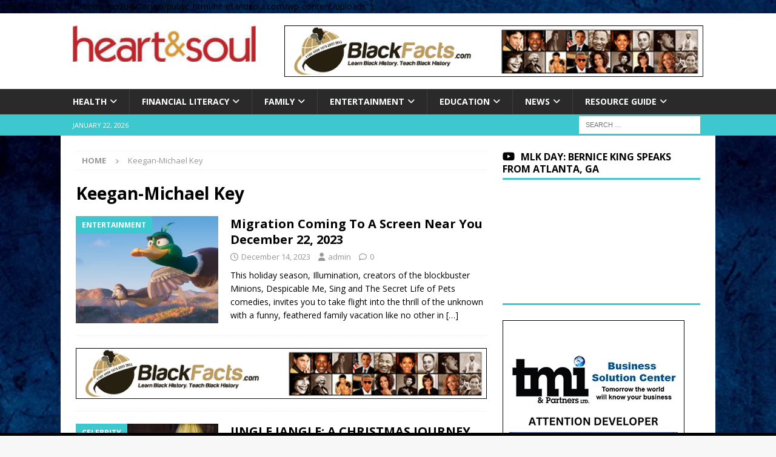

--- FILE ---
content_type: text/html; charset=UTF-8
request_url: https://www.heartandsoul.com/tag/keegan-michael-key/
body_size: 19591
content:
<!DOCTYPE html>
<html class="no-js mh-one-sb" lang="en">
<head>
<meta charset="UTF-8">
<meta name="viewport" content="width=device-width, initial-scale=1.0">
<link rel="profile" href="http://gmpg.org/xfn/11" />
<meta name='robots' content='index, follow, max-image-preview:large, max-snippet:-1, max-video-preview:-1' />
<!-- Google tag (gtag.js) consent mode dataLayer added by Site Kit -->
<script type="text/javascript" id="google_gtagjs-js-consent-mode-data-layer">
/* <![CDATA[ */
window.dataLayer = window.dataLayer || [];function gtag(){dataLayer.push(arguments);}
gtag('consent', 'default', {"ad_personalization":"denied","ad_storage":"denied","ad_user_data":"denied","analytics_storage":"denied","functionality_storage":"denied","security_storage":"denied","personalization_storage":"denied","region":["AT","BE","BG","CH","CY","CZ","DE","DK","EE","ES","FI","FR","GB","GR","HR","HU","IE","IS","IT","LI","LT","LU","LV","MT","NL","NO","PL","PT","RO","SE","SI","SK"],"wait_for_update":500});
window._googlesitekitConsentCategoryMap = {"statistics":["analytics_storage"],"marketing":["ad_storage","ad_user_data","ad_personalization"],"functional":["functionality_storage","security_storage"],"preferences":["personalization_storage"]};
window._googlesitekitConsents = {"ad_personalization":"denied","ad_storage":"denied","ad_user_data":"denied","analytics_storage":"denied","functionality_storage":"denied","security_storage":"denied","personalization_storage":"denied","region":["AT","BE","BG","CH","CY","CZ","DE","DK","EE","ES","FI","FR","GB","GR","HR","HU","IE","IS","IT","LI","LT","LU","LV","MT","NL","NO","PL","PT","RO","SE","SI","SK"],"wait_for_update":500};
/* ]]> */
</script>
<!-- End Google tag (gtag.js) consent mode dataLayer added by Site Kit -->

	<!-- This site is optimized with the Yoast SEO plugin v26.8 - https://yoast.com/product/yoast-seo-wordpress/ -->
	<title>Keegan-Michael Key Archives - Heart &amp; Soul</title>
	<link rel="canonical" href="https://www.heartandsoul.com/tag/keegan-michael-key/" />
	<meta property="og:locale" content="en_US" />
	<meta property="og:type" content="article" />
	<meta property="og:title" content="Keegan-Michael Key Archives - Heart &amp; Soul" />
	<meta property="og:url" content="https://www.heartandsoul.com/tag/keegan-michael-key/" />
	<meta property="og:site_name" content="Heart &amp; Soul" />
	<meta name="twitter:card" content="summary_large_image" />
	<script type="application/ld+json" class="yoast-schema-graph">{"@context":"https://schema.org","@graph":[{"@type":"CollectionPage","@id":"https://www.heartandsoul.com/tag/keegan-michael-key/","url":"https://www.heartandsoul.com/tag/keegan-michael-key/","name":"Keegan-Michael Key Archives - Heart &amp; Soul","isPartOf":{"@id":"https://www.heartandsoul.com/#website"},"primaryImageOfPage":{"@id":"https://www.heartandsoul.com/tag/keegan-michael-key/#primaryimage"},"image":{"@id":"https://www.heartandsoul.com/tag/keegan-michael-key/#primaryimage"},"thumbnailUrl":"https://www.heartandsoul.com/wp-content/uploads/2023/12/2515_FP_00259-copy.webp","breadcrumb":{"@id":"https://www.heartandsoul.com/tag/keegan-michael-key/#breadcrumb"},"inLanguage":"en"},{"@type":"ImageObject","inLanguage":"en","@id":"https://www.heartandsoul.com/tag/keegan-michael-key/#primaryimage","url":"https://www.heartandsoul.com/wp-content/uploads/2023/12/2515_FP_00259-copy.webp","contentUrl":"https://www.heartandsoul.com/wp-content/uploads/2023/12/2515_FP_00259-copy.webp","width":1200,"height":502},{"@type":"BreadcrumbList","@id":"https://www.heartandsoul.com/tag/keegan-michael-key/#breadcrumb","itemListElement":[{"@type":"ListItem","position":1,"name":"Home","item":"https://www.heartandsoul.com/"},{"@type":"ListItem","position":2,"name":"Keegan-Michael Key"}]},{"@type":"WebSite","@id":"https://www.heartandsoul.com/#website","url":"https://www.heartandsoul.com/","name":"Heart &amp; Soul","description":"Educate, Inform and Inspire","publisher":{"@id":"https://www.heartandsoul.com/#organization"},"potentialAction":[{"@type":"SearchAction","target":{"@type":"EntryPoint","urlTemplate":"https://www.heartandsoul.com/?s={search_term_string}"},"query-input":{"@type":"PropertyValueSpecification","valueRequired":true,"valueName":"search_term_string"}}],"inLanguage":"en"},{"@type":"Organization","@id":"https://www.heartandsoul.com/#organization","name":"Heart And Soul","url":"https://www.heartandsoul.com/","logo":{"@type":"ImageObject","inLanguage":"en","@id":"https://www.heartandsoul.com/#/schema/logo/image/","url":"https://www.heartandsoul.com/wp-content/uploads/2018/09/cropped-cropped-cropped-cropped-hs-large-ogo-red-gold-clear-300x61-1.jpg","contentUrl":"https://www.heartandsoul.com/wp-content/uploads/2018/09/cropped-cropped-cropped-cropped-hs-large-ogo-red-gold-clear-300x61-1.jpg","width":1919,"height":383,"caption":"Heart And Soul"},"image":{"@id":"https://www.heartandsoul.com/#/schema/logo/image/"},"sameAs":["https://www.facebook.com/heartandsoulmagazine","https://www.instagram.com/heartnsoulmag/"]}]}</script>
	<!-- / Yoast SEO plugin. -->


<link rel='dns-prefetch' href='//www.googletagmanager.com' />
<link rel='dns-prefetch' href='//fonts.googleapis.com' />
<link rel='dns-prefetch' href='//pagead2.googlesyndication.com' />
<link rel="alternate" type="application/rss+xml" title="Heart &amp; Soul &raquo; Feed" href="https://www.heartandsoul.com/feed/" />
<link rel="alternate" type="application/rss+xml" title="Heart &amp; Soul &raquo; Comments Feed" href="https://www.heartandsoul.com/comments/feed/" />
<link rel="alternate" type="application/rss+xml" title="Heart &amp; Soul &raquo; Keegan-Michael Key Tag Feed" href="https://www.heartandsoul.com/tag/keegan-michael-key/feed/" />
<style id='wp-img-auto-sizes-contain-inline-css' type='text/css'>
img:is([sizes=auto i],[sizes^="auto," i]){contain-intrinsic-size:3000px 1500px}
/*# sourceURL=wp-img-auto-sizes-contain-inline-css */
</style>
<link rel='stylesheet' id='latest-posts-block-fontawesome-front-css' href='https://www.heartandsoul.com/wp-content/plugins/latest-posts-block-lite/src/assets/fontawesome/css/all.css?ver=1765408112' type='text/css' media='all' />
<link rel='stylesheet' id='latest-posts-block-frontend-block-style-css-css' href='https://www.heartandsoul.com/wp-content/plugins/latest-posts-block-lite/dist/blocks.style.build.css?ver=6.9' type='text/css' media='all' />
<link rel='stylesheet' id='magic-content-box-blocks-fontawesome-front-css' href='https://www.heartandsoul.com/wp-content/plugins/magic-content-box-lite/src/assets/fontawesome/css/all.css?ver=1765408114' type='text/css' media='all' />
<link rel='stylesheet' id='magic-content-box-frontend-block-style-css-css' href='https://www.heartandsoul.com/wp-content/plugins/magic-content-box-lite/dist/blocks.style.build.css?ver=6.9' type='text/css' media='all' />
<link rel='stylesheet' id='wpauthor-blocks-fontawesome-front-css' href='https://www.heartandsoul.com/wp-content/plugins/wp-post-author/assets/fontawesome/css/all.css?ver=3.6.4' type='text/css' media='all' />
<link rel='stylesheet' id='wpauthor-frontend-block-style-css-css' href='https://www.heartandsoul.com/wp-content/plugins/wp-post-author/assets/dist/blocks.style.build.css?ver=3.6.4' type='text/css' media='all' />
<style id='wp-emoji-styles-inline-css' type='text/css'>

	img.wp-smiley, img.emoji {
		display: inline !important;
		border: none !important;
		box-shadow: none !important;
		height: 1em !important;
		width: 1em !important;
		margin: 0 0.07em !important;
		vertical-align: -0.1em !important;
		background: none !important;
		padding: 0 !important;
	}
/*# sourceURL=wp-emoji-styles-inline-css */
</style>
<style id='wp-block-library-inline-css' type='text/css'>
:root{--wp-block-synced-color:#7a00df;--wp-block-synced-color--rgb:122,0,223;--wp-bound-block-color:var(--wp-block-synced-color);--wp-editor-canvas-background:#ddd;--wp-admin-theme-color:#007cba;--wp-admin-theme-color--rgb:0,124,186;--wp-admin-theme-color-darker-10:#006ba1;--wp-admin-theme-color-darker-10--rgb:0,107,160.5;--wp-admin-theme-color-darker-20:#005a87;--wp-admin-theme-color-darker-20--rgb:0,90,135;--wp-admin-border-width-focus:2px}@media (min-resolution:192dpi){:root{--wp-admin-border-width-focus:1.5px}}.wp-element-button{cursor:pointer}:root .has-very-light-gray-background-color{background-color:#eee}:root .has-very-dark-gray-background-color{background-color:#313131}:root .has-very-light-gray-color{color:#eee}:root .has-very-dark-gray-color{color:#313131}:root .has-vivid-green-cyan-to-vivid-cyan-blue-gradient-background{background:linear-gradient(135deg,#00d084,#0693e3)}:root .has-purple-crush-gradient-background{background:linear-gradient(135deg,#34e2e4,#4721fb 50%,#ab1dfe)}:root .has-hazy-dawn-gradient-background{background:linear-gradient(135deg,#faaca8,#dad0ec)}:root .has-subdued-olive-gradient-background{background:linear-gradient(135deg,#fafae1,#67a671)}:root .has-atomic-cream-gradient-background{background:linear-gradient(135deg,#fdd79a,#004a59)}:root .has-nightshade-gradient-background{background:linear-gradient(135deg,#330968,#31cdcf)}:root .has-midnight-gradient-background{background:linear-gradient(135deg,#020381,#2874fc)}:root{--wp--preset--font-size--normal:16px;--wp--preset--font-size--huge:42px}.has-regular-font-size{font-size:1em}.has-larger-font-size{font-size:2.625em}.has-normal-font-size{font-size:var(--wp--preset--font-size--normal)}.has-huge-font-size{font-size:var(--wp--preset--font-size--huge)}.has-text-align-center{text-align:center}.has-text-align-left{text-align:left}.has-text-align-right{text-align:right}.has-fit-text{white-space:nowrap!important}#end-resizable-editor-section{display:none}.aligncenter{clear:both}.items-justified-left{justify-content:flex-start}.items-justified-center{justify-content:center}.items-justified-right{justify-content:flex-end}.items-justified-space-between{justify-content:space-between}.screen-reader-text{border:0;clip-path:inset(50%);height:1px;margin:-1px;overflow:hidden;padding:0;position:absolute;width:1px;word-wrap:normal!important}.screen-reader-text:focus{background-color:#ddd;clip-path:none;color:#444;display:block;font-size:1em;height:auto;left:5px;line-height:normal;padding:15px 23px 14px;text-decoration:none;top:5px;width:auto;z-index:100000}html :where(.has-border-color){border-style:solid}html :where([style*=border-top-color]){border-top-style:solid}html :where([style*=border-right-color]){border-right-style:solid}html :where([style*=border-bottom-color]){border-bottom-style:solid}html :where([style*=border-left-color]){border-left-style:solid}html :where([style*=border-width]){border-style:solid}html :where([style*=border-top-width]){border-top-style:solid}html :where([style*=border-right-width]){border-right-style:solid}html :where([style*=border-bottom-width]){border-bottom-style:solid}html :where([style*=border-left-width]){border-left-style:solid}html :where(img[class*=wp-image-]){height:auto;max-width:100%}:where(figure){margin:0 0 1em}html :where(.is-position-sticky){--wp-admin--admin-bar--position-offset:var(--wp-admin--admin-bar--height,0px)}@media screen and (max-width:600px){html :where(.is-position-sticky){--wp-admin--admin-bar--position-offset:0px}}

/*# sourceURL=wp-block-library-inline-css */
</style><style id='wp-block-paragraph-inline-css' type='text/css'>
.is-small-text{font-size:.875em}.is-regular-text{font-size:1em}.is-large-text{font-size:2.25em}.is-larger-text{font-size:3em}.has-drop-cap:not(:focus):first-letter{float:left;font-size:8.4em;font-style:normal;font-weight:100;line-height:.68;margin:.05em .1em 0 0;text-transform:uppercase}body.rtl .has-drop-cap:not(:focus):first-letter{float:none;margin-left:.1em}p.has-drop-cap.has-background{overflow:hidden}:root :where(p.has-background){padding:1.25em 2.375em}:where(p.has-text-color:not(.has-link-color)) a{color:inherit}p.has-text-align-left[style*="writing-mode:vertical-lr"],p.has-text-align-right[style*="writing-mode:vertical-rl"]{rotate:180deg}
/*# sourceURL=https://www.heartandsoul.com/wp-includes/blocks/paragraph/style.min.css */
</style>
<style id='global-styles-inline-css' type='text/css'>
:root{--wp--preset--aspect-ratio--square: 1;--wp--preset--aspect-ratio--4-3: 4/3;--wp--preset--aspect-ratio--3-4: 3/4;--wp--preset--aspect-ratio--3-2: 3/2;--wp--preset--aspect-ratio--2-3: 2/3;--wp--preset--aspect-ratio--16-9: 16/9;--wp--preset--aspect-ratio--9-16: 9/16;--wp--preset--color--black: #000000;--wp--preset--color--cyan-bluish-gray: #abb8c3;--wp--preset--color--white: #ffffff;--wp--preset--color--pale-pink: #f78da7;--wp--preset--color--vivid-red: #cf2e2e;--wp--preset--color--luminous-vivid-orange: #ff6900;--wp--preset--color--luminous-vivid-amber: #fcb900;--wp--preset--color--light-green-cyan: #7bdcb5;--wp--preset--color--vivid-green-cyan: #00d084;--wp--preset--color--pale-cyan-blue: #8ed1fc;--wp--preset--color--vivid-cyan-blue: #0693e3;--wp--preset--color--vivid-purple: #9b51e0;--wp--preset--gradient--vivid-cyan-blue-to-vivid-purple: linear-gradient(135deg,rgb(6,147,227) 0%,rgb(155,81,224) 100%);--wp--preset--gradient--light-green-cyan-to-vivid-green-cyan: linear-gradient(135deg,rgb(122,220,180) 0%,rgb(0,208,130) 100%);--wp--preset--gradient--luminous-vivid-amber-to-luminous-vivid-orange: linear-gradient(135deg,rgb(252,185,0) 0%,rgb(255,105,0) 100%);--wp--preset--gradient--luminous-vivid-orange-to-vivid-red: linear-gradient(135deg,rgb(255,105,0) 0%,rgb(207,46,46) 100%);--wp--preset--gradient--very-light-gray-to-cyan-bluish-gray: linear-gradient(135deg,rgb(238,238,238) 0%,rgb(169,184,195) 100%);--wp--preset--gradient--cool-to-warm-spectrum: linear-gradient(135deg,rgb(74,234,220) 0%,rgb(151,120,209) 20%,rgb(207,42,186) 40%,rgb(238,44,130) 60%,rgb(251,105,98) 80%,rgb(254,248,76) 100%);--wp--preset--gradient--blush-light-purple: linear-gradient(135deg,rgb(255,206,236) 0%,rgb(152,150,240) 100%);--wp--preset--gradient--blush-bordeaux: linear-gradient(135deg,rgb(254,205,165) 0%,rgb(254,45,45) 50%,rgb(107,0,62) 100%);--wp--preset--gradient--luminous-dusk: linear-gradient(135deg,rgb(255,203,112) 0%,rgb(199,81,192) 50%,rgb(65,88,208) 100%);--wp--preset--gradient--pale-ocean: linear-gradient(135deg,rgb(255,245,203) 0%,rgb(182,227,212) 50%,rgb(51,167,181) 100%);--wp--preset--gradient--electric-grass: linear-gradient(135deg,rgb(202,248,128) 0%,rgb(113,206,126) 100%);--wp--preset--gradient--midnight: linear-gradient(135deg,rgb(2,3,129) 0%,rgb(40,116,252) 100%);--wp--preset--font-size--small: 13px;--wp--preset--font-size--medium: 20px;--wp--preset--font-size--large: 36px;--wp--preset--font-size--x-large: 42px;--wp--preset--spacing--20: 0.44rem;--wp--preset--spacing--30: 0.67rem;--wp--preset--spacing--40: 1rem;--wp--preset--spacing--50: 1.5rem;--wp--preset--spacing--60: 2.25rem;--wp--preset--spacing--70: 3.38rem;--wp--preset--spacing--80: 5.06rem;--wp--preset--shadow--natural: 6px 6px 9px rgba(0, 0, 0, 0.2);--wp--preset--shadow--deep: 12px 12px 50px rgba(0, 0, 0, 0.4);--wp--preset--shadow--sharp: 6px 6px 0px rgba(0, 0, 0, 0.2);--wp--preset--shadow--outlined: 6px 6px 0px -3px rgb(255, 255, 255), 6px 6px rgb(0, 0, 0);--wp--preset--shadow--crisp: 6px 6px 0px rgb(0, 0, 0);}:where(.is-layout-flex){gap: 0.5em;}:where(.is-layout-grid){gap: 0.5em;}body .is-layout-flex{display: flex;}.is-layout-flex{flex-wrap: wrap;align-items: center;}.is-layout-flex > :is(*, div){margin: 0;}body .is-layout-grid{display: grid;}.is-layout-grid > :is(*, div){margin: 0;}:where(.wp-block-columns.is-layout-flex){gap: 2em;}:where(.wp-block-columns.is-layout-grid){gap: 2em;}:where(.wp-block-post-template.is-layout-flex){gap: 1.25em;}:where(.wp-block-post-template.is-layout-grid){gap: 1.25em;}.has-black-color{color: var(--wp--preset--color--black) !important;}.has-cyan-bluish-gray-color{color: var(--wp--preset--color--cyan-bluish-gray) !important;}.has-white-color{color: var(--wp--preset--color--white) !important;}.has-pale-pink-color{color: var(--wp--preset--color--pale-pink) !important;}.has-vivid-red-color{color: var(--wp--preset--color--vivid-red) !important;}.has-luminous-vivid-orange-color{color: var(--wp--preset--color--luminous-vivid-orange) !important;}.has-luminous-vivid-amber-color{color: var(--wp--preset--color--luminous-vivid-amber) !important;}.has-light-green-cyan-color{color: var(--wp--preset--color--light-green-cyan) !important;}.has-vivid-green-cyan-color{color: var(--wp--preset--color--vivid-green-cyan) !important;}.has-pale-cyan-blue-color{color: var(--wp--preset--color--pale-cyan-blue) !important;}.has-vivid-cyan-blue-color{color: var(--wp--preset--color--vivid-cyan-blue) !important;}.has-vivid-purple-color{color: var(--wp--preset--color--vivid-purple) !important;}.has-black-background-color{background-color: var(--wp--preset--color--black) !important;}.has-cyan-bluish-gray-background-color{background-color: var(--wp--preset--color--cyan-bluish-gray) !important;}.has-white-background-color{background-color: var(--wp--preset--color--white) !important;}.has-pale-pink-background-color{background-color: var(--wp--preset--color--pale-pink) !important;}.has-vivid-red-background-color{background-color: var(--wp--preset--color--vivid-red) !important;}.has-luminous-vivid-orange-background-color{background-color: var(--wp--preset--color--luminous-vivid-orange) !important;}.has-luminous-vivid-amber-background-color{background-color: var(--wp--preset--color--luminous-vivid-amber) !important;}.has-light-green-cyan-background-color{background-color: var(--wp--preset--color--light-green-cyan) !important;}.has-vivid-green-cyan-background-color{background-color: var(--wp--preset--color--vivid-green-cyan) !important;}.has-pale-cyan-blue-background-color{background-color: var(--wp--preset--color--pale-cyan-blue) !important;}.has-vivid-cyan-blue-background-color{background-color: var(--wp--preset--color--vivid-cyan-blue) !important;}.has-vivid-purple-background-color{background-color: var(--wp--preset--color--vivid-purple) !important;}.has-black-border-color{border-color: var(--wp--preset--color--black) !important;}.has-cyan-bluish-gray-border-color{border-color: var(--wp--preset--color--cyan-bluish-gray) !important;}.has-white-border-color{border-color: var(--wp--preset--color--white) !important;}.has-pale-pink-border-color{border-color: var(--wp--preset--color--pale-pink) !important;}.has-vivid-red-border-color{border-color: var(--wp--preset--color--vivid-red) !important;}.has-luminous-vivid-orange-border-color{border-color: var(--wp--preset--color--luminous-vivid-orange) !important;}.has-luminous-vivid-amber-border-color{border-color: var(--wp--preset--color--luminous-vivid-amber) !important;}.has-light-green-cyan-border-color{border-color: var(--wp--preset--color--light-green-cyan) !important;}.has-vivid-green-cyan-border-color{border-color: var(--wp--preset--color--vivid-green-cyan) !important;}.has-pale-cyan-blue-border-color{border-color: var(--wp--preset--color--pale-cyan-blue) !important;}.has-vivid-cyan-blue-border-color{border-color: var(--wp--preset--color--vivid-cyan-blue) !important;}.has-vivid-purple-border-color{border-color: var(--wp--preset--color--vivid-purple) !important;}.has-vivid-cyan-blue-to-vivid-purple-gradient-background{background: var(--wp--preset--gradient--vivid-cyan-blue-to-vivid-purple) !important;}.has-light-green-cyan-to-vivid-green-cyan-gradient-background{background: var(--wp--preset--gradient--light-green-cyan-to-vivid-green-cyan) !important;}.has-luminous-vivid-amber-to-luminous-vivid-orange-gradient-background{background: var(--wp--preset--gradient--luminous-vivid-amber-to-luminous-vivid-orange) !important;}.has-luminous-vivid-orange-to-vivid-red-gradient-background{background: var(--wp--preset--gradient--luminous-vivid-orange-to-vivid-red) !important;}.has-very-light-gray-to-cyan-bluish-gray-gradient-background{background: var(--wp--preset--gradient--very-light-gray-to-cyan-bluish-gray) !important;}.has-cool-to-warm-spectrum-gradient-background{background: var(--wp--preset--gradient--cool-to-warm-spectrum) !important;}.has-blush-light-purple-gradient-background{background: var(--wp--preset--gradient--blush-light-purple) !important;}.has-blush-bordeaux-gradient-background{background: var(--wp--preset--gradient--blush-bordeaux) !important;}.has-luminous-dusk-gradient-background{background: var(--wp--preset--gradient--luminous-dusk) !important;}.has-pale-ocean-gradient-background{background: var(--wp--preset--gradient--pale-ocean) !important;}.has-electric-grass-gradient-background{background: var(--wp--preset--gradient--electric-grass) !important;}.has-midnight-gradient-background{background: var(--wp--preset--gradient--midnight) !important;}.has-small-font-size{font-size: var(--wp--preset--font-size--small) !important;}.has-medium-font-size{font-size: var(--wp--preset--font-size--medium) !important;}.has-large-font-size{font-size: var(--wp--preset--font-size--large) !important;}.has-x-large-font-size{font-size: var(--wp--preset--font-size--x-large) !important;}
/*# sourceURL=global-styles-inline-css */
</style>

<link rel='stylesheet' id='blockspare-frontend-block-style-css-css' href='https://www.heartandsoul.com/wp-content/plugins/blockspare/dist/style-blocks.css?ver=6.9' type='text/css' media='all' />
<link rel='stylesheet' id='blockspare-frontend-banner-style-css-css' href='https://www.heartandsoul.com/wp-content/plugins/blockspare/dist/style-banner_group.css?ver=6.9' type='text/css' media='all' />
<link rel='stylesheet' id='fontawesome-css' href='https://www.heartandsoul.com/wp-content/plugins/blockspare/assets/fontawesome/css/all.css?ver=6.9' type='text/css' media='all' />
<link rel='stylesheet' id='slick-css' href='https://www.heartandsoul.com/wp-content/plugins/blockspare/assets/slick/css/slick.css?ver=6.9' type='text/css' media='all' />
<style id='classic-theme-styles-inline-css' type='text/css'>
/*! This file is auto-generated */
.wp-block-button__link{color:#fff;background-color:#32373c;border-radius:9999px;box-shadow:none;text-decoration:none;padding:calc(.667em + 2px) calc(1.333em + 2px);font-size:1.125em}.wp-block-file__button{background:#32373c;color:#fff;text-decoration:none}
/*# sourceURL=/wp-includes/css/classic-themes.min.css */
</style>
<link rel='stylesheet' id='wp-live-chat-support-css' href='https://www.heartandsoul.com/wp-content/plugins/wp-live-chat-support/public/css/wplc-plugin-public.css?ver=10.0.17' type='text/css' media='all' />
<link rel='stylesheet' id='mh-google-fonts-css' href='https://fonts.googleapis.com/css?family=Open+Sans:300,400,400italic,600,700' type='text/css' media='all' />
<link rel='stylesheet' id='mh-font-awesome-css' href='https://www.heartandsoul.com/wp-content/themes/mh-magazine/includes/core/assets/css/font-awesome.min.css' type='text/css' media='all' />
<link rel='stylesheet' id='mh-magazine-css' href='https://www.heartandsoul.com/wp-content/themes/mh-magazine/style.css?ver=5.0.4' type='text/css' media='all' />
<link rel='stylesheet' id='awpa-wp-post-author-styles-css' href='https://www.heartandsoul.com/wp-content/plugins/wp-post-author/assets/css/awpa-frontend-style.css?ver=3.6.4' type='text/css' media='all' />
<style id='awpa-wp-post-author-styles-inline-css' type='text/css'>

                .wp_post_author_widget .wp-post-author-meta .awpa-display-name > a:hover,
                body .wp-post-author-wrap .awpa-display-name > a:hover {
                    color: #af0000;
                }
                .wp-post-author-meta .wp-post-author-meta-more-posts a.awpa-more-posts:hover, 
                .awpa-review-field .right-star .awpa-rating-button:not(:disabled):hover {
                    color: #af0000;
                    border-color: #af0000;
                }
            
/*# sourceURL=awpa-wp-post-author-styles-inline-css */
</style>
<script type="text/javascript" src="https://www.heartandsoul.com/wp-includes/js/jquery/jquery.min.js?ver=3.7.1" id="jquery-core-js"></script>
<script type="text/javascript" src="https://www.heartandsoul.com/wp-includes/js/jquery/jquery-migrate.min.js?ver=3.4.1" id="jquery-migrate-js"></script>
<script type="text/javascript" src="https://www.heartandsoul.com/wp-content/plugins/blockspare/assets/js/countup/waypoints.min.js?ver=6.9" id="waypoint-js"></script>
<script type="text/javascript" src="https://www.heartandsoul.com/wp-content/plugins/blockspare/assets/js/countup/jquery.counterup.min.js?ver=1" id="countup-js"></script>
<script type="text/javascript" id="mh-scripts-js-extra">
/* <![CDATA[ */
var mh = {"text":{"toggle_menu":"Toggle Menu"}};
//# sourceURL=mh-scripts-js-extra
/* ]]> */
</script>
<script type="text/javascript" src="https://www.heartandsoul.com/wp-content/themes/mh-magazine/includes/core/assets/js/scripts.js?ver=5.0.4" id="mh-scripts-js"></script>
<script type="text/javascript" src="https://www.heartandsoul.com/wp-content/plugins/wp-post-author/assets/js/awpa-frontend-scripts.js?ver=3.6.4" id="awpa-custom-bg-scripts-js"></script>

<!-- Google tag (gtag.js) snippet added by Site Kit -->
<!-- Google Analytics snippet added by Site Kit -->
<script type="text/javascript" src="https://www.googletagmanager.com/gtag/js?id=GT-M6BT3K7" id="google_gtagjs-js" async></script>
<script type="text/javascript" id="google_gtagjs-js-after">
/* <![CDATA[ */
window.dataLayer = window.dataLayer || [];function gtag(){dataLayer.push(arguments);}
gtag("set","linker",{"domains":["www.heartandsoul.com"]});
gtag("js", new Date());
gtag("set", "developer_id.dZTNiMT", true);
gtag("config", "GT-M6BT3K7");
//# sourceURL=google_gtagjs-js-after
/* ]]> */
</script>
<link rel="https://api.w.org/" href="https://www.heartandsoul.com/wp-json/" /><link rel="alternate" title="JSON" type="application/json" href="https://www.heartandsoul.com/wp-json/wp/v2/tags/4776" /><link rel="EditURI" type="application/rsd+xml" title="RSD" href="https://www.heartandsoul.com/xmlrpc.php?rsd" />
<meta name="generator" content="WordPress 6.9" />

<!-- This site is using AdRotate v5.17.2 to display their advertisements - https://ajdg.solutions/ -->
<!-- AdRotate CSS -->
<style type="text/css" media="screen">
	.g { margin:0px; padding:0px; overflow:hidden; line-height:1; zoom:1; }
	.g img { height:auto; }
	.g-col { position:relative; float:left; }
	.g-col:first-child { margin-left: 0; }
	.g-col:last-child { margin-right: 0; }
	.g-2 {  width:100%; max-width:300px;  height:100%; max-height:250px; margin: 0 auto; }
	.g-3 { margin:0px 0px 0px 0px; width:100%; max-width:300px; height:100%; max-height:600px; }
	.g-5 { margin:0px 0px 0px 0px; width:100%; max-width:300px; height:100%; max-height:300px; }
	.g-10 {  margin: 0 auto; }
	@media only screen and (max-width: 480px) {
		.g-col, .g-dyn, .g-single { width:100%; margin-left:0; margin-right:0; }
	}
.adrotate_widgets, .ajdg_bnnrwidgets, .ajdg_grpwidgets { overflow:hidden; padding:0; }
</style>
<!-- /AdRotate CSS -->

<meta name="generator" content="Site Kit by Google 1.170.0" /><!-- Global site tag (gtag.js) - Google Analytics -->
<script async src="https://www.googletagmanager.com/gtag/js?id=UA-33579627-1"></script>
<script>
  window.dataLayer = window.dataLayer || [];
  function gtag(){dataLayer.push(arguments);}
  gtag('js', new Date());

  gtag('config', 'UA-33579627-1');
</script>
<script async src="//pagead2.googlesyndication.com/pagead/js/adsbygoogle.js"></script>
<script>
  (adsbygoogle = window.adsbygoogle || []).push({
    google_ad_client: "ca-pub-5879050238837865",
    enable_page_level_ads: true
  });
</script>
<script async src="https://pagead2.googlesyndication.com/pagead/js/adsbygoogle.js?client=ca-pub-5879050238837865"
     crossorigin="anonymous"></script>
<script async src='//ads.pubmatic.com/AdServer/js/pwt/157163/8266/pwt.js'></script>
<script async src='//securepubads.g.doubleclick.net/tag/js/gpt.js'></script>
<script src='//s3.amazonaws.com/script-tags/heartandsoulbidders.js'></script>
<!--[if lt IE 9]>
<script src="https://www.heartandsoul.com/wp-content/themes/mh-magazine/js/css3-mediaqueries.js"></script>
<![endif]-->
<!--[if lt IE 9]>
<script src="https://www.heartandsoul.com/wp-content/themes/mh-magazine/js/css3-mediaqueries.js"></script>
<![endif]-->
<style type="text/css">
.mh-widget-layout4 .mh-widget-title { background: #3dc7ce; background: rgba(61, 199, 206, 0.6); }
.mh-preheader, .mh-wide-layout .mh-subheader, .mh-ticker-title, .mh-main-nav li:hover, .mh-footer-nav, .slicknav_menu, .slicknav_btn, .slicknav_nav .slicknav_item:hover, .slicknav_nav a:hover, .mh-back-to-top, .mh-subheading, .entry-tags .fa, .entry-tags li:hover, .mh-widget-layout2 .mh-widget-title, .mh-widget-layout4 .mh-widget-title-inner, .mh-widget-layout4 .mh-footer-widget-title, .mh-widget-layout5 .mh-widget-title-inner, .mh-widget-layout6 .mh-widget-title, #mh-mobile .flex-control-paging li a.flex-active, .mh-image-caption, .mh-carousel-layout1 .mh-carousel-caption, .mh-tab-button.active, .mh-tab-button.active:hover, .mh-footer-widget .mh-tab-button.active, .mh-social-widget li:hover a, .mh-footer-widget .mh-social-widget li a, .mh-footer-widget .mh-author-bio-widget, .tagcloud a:hover, .mh-widget .tagcloud a:hover, .mh-footer-widget .tagcloud a:hover, .mh-posts-stacked-item .mh-meta, .page-numbers:hover, .mh-loop-pagination .current, .mh-comments-pagination .current, .pagelink, a:hover .pagelink, input[type=submit], #infinite-handle span { background: #3dc7ce; }
.mh-main-nav-wrap .slicknav_nav ul, blockquote, .mh-widget-layout1 .mh-widget-title, .mh-widget-layout3 .mh-widget-title, .mh-widget-layout5 .mh-widget-title, .mh-widget-layout8 .mh-widget-title:after, #mh-mobile .mh-slider-caption, .mh-carousel-layout1, .mh-spotlight-widget, .mh-author-bio-widget, .mh-author-bio-title, .mh-author-bio-image-frame, .mh-video-widget, .mh-tab-buttons, textarea:hover, input[type=text]:hover, input[type=email]:hover, input[type=tel]:hover, input[type=url]:hover { border-color: #3dc7ce; }
.mh-header-tagline, .mh-dropcap, .mh-carousel-layout1 .flex-direction-nav a, .mh-carousel-layout2 .mh-carousel-caption, .mh-posts-digest-small-category, .mh-posts-lineup-more, .bypostauthor .fn:after, .mh-comment-list .comment-reply-link:before, #respond #cancel-comment-reply-link:before { color: #3dc7ce; }
.entry-content a { color: #1e73be; }
</style>

<!-- Google AdSense meta tags added by Site Kit -->
<meta name="google-adsense-platform-account" content="ca-host-pub-2644536267352236">
<meta name="google-adsense-platform-domain" content="sitekit.withgoogle.com">
<!-- End Google AdSense meta tags added by Site Kit -->
<link rel="preconnect" href="//code.tidio.co"><style type="text/css" id="custom-background-css">
body.custom-background { background-image: url("https://www.heartandsoul.com/wp-content/uploads/2024/10/cropped-blue-back-small-AdobeStock_363574424-copy-scaled.webp"); background-position: left top; background-size: cover; background-repeat: no-repeat; background-attachment: fixed; }
</style>
	define( 'UPLOADS', '/home/no2u4v2ervy6/public_html/heartandsoul.com/wp-content/uploads' );
<!-- Google Tag Manager snippet added by Site Kit -->
<script type="text/javascript">
/* <![CDATA[ */

			( function( w, d, s, l, i ) {
				w[l] = w[l] || [];
				w[l].push( {'gtm.start': new Date().getTime(), event: 'gtm.js'} );
				var f = d.getElementsByTagName( s )[0],
					j = d.createElement( s ), dl = l != 'dataLayer' ? '&l=' + l : '';
				j.async = true;
				j.src = 'https://www.googletagmanager.com/gtm.js?id=' + i + dl;
				f.parentNode.insertBefore( j, f );
			} )( window, document, 'script', 'dataLayer', 'GTM-P8SQ59V6' );
			
/* ]]> */
</script>

<!-- End Google Tag Manager snippet added by Site Kit -->

<!-- Google AdSense snippet added by Site Kit -->
<script type="text/javascript" async="async" src="https://pagead2.googlesyndication.com/pagead/js/adsbygoogle.js?client=ca-pub-5879050238837865&amp;host=ca-host-pub-2644536267352236" crossorigin="anonymous"></script>

<!-- End Google AdSense snippet added by Site Kit -->
<link rel="icon" href="https://www.heartandsoul.com/wp-content/uploads/2022/10/cropped-HS-Icon-2022-copy-32x32.png" sizes="32x32" />
<link rel="icon" href="https://www.heartandsoul.com/wp-content/uploads/2022/10/cropped-HS-Icon-2022-copy-192x192.png" sizes="192x192" />
<link rel="apple-touch-icon" href="https://www.heartandsoul.com/wp-content/uploads/2022/10/cropped-HS-Icon-2022-copy-180x180.png" />
<meta name="msapplication-TileImage" content="https://www.heartandsoul.com/wp-content/uploads/2022/10/cropped-HS-Icon-2022-copy-270x270.png" />
		<style type="text/css" id="wp-custom-css">
			ins.adsbygoogle-noablate {
height: 0 !important;
margin: 0 !important;
display:none !important;}		</style>
		</head>
<body id="mh-mobile" class="archive tag tag-keegan-michael-key tag-4776 custom-background wp-custom-logo wp-theme-mh-magazine mh-wide-layout mh-right-sb mh-loop-layout1 mh-widget-layout1" itemscope="itemscope" itemtype="https://schema.org/WebPage">
		<!-- Google Tag Manager (noscript) snippet added by Site Kit -->
		<noscript>
			<iframe src="https://www.googletagmanager.com/ns.html?id=GTM-P8SQ59V6" height="0" width="0" style="display:none;visibility:hidden"></iframe>
		</noscript>
		<!-- End Google Tag Manager (noscript) snippet added by Site Kit -->
		<div class="mh-header-nav-mobile clearfix"></div>
	<div class="mh-preheader">
		<div class="mh-container mh-container-inner mh-row clearfix">
							<div class="mh-header-bar-content mh-header-bar-top-left mh-col-2-3 clearfix">
									</div>
										<div class="mh-header-bar-content mh-header-bar-top-right mh-col-1-3 clearfix">
									</div>
					</div>
	</div>
<header class="mh-header" itemscope="itemscope" itemtype="https://schema.org/WPHeader">
	<div class="mh-container mh-container-inner clearfix">
	   <div class="mh-custom-header clearfix">
<div class="mh-header-columns mh-row clearfix">
<div class="mh-col-1-3 mh-site-identity">
<div class="mh-site-logo" role="banner" itemscope="itemscope" itemtype="https://schema.org/Brand">
<a href="https://www.heartandsoul.com/" class="custom-logo-link" rel="home"><img width="1919" height="383" src="https://www.heartandsoul.com/wp-content/uploads/2018/09/cropped-cropped-cropped-cropped-hs-large-ogo-red-gold-clear-300x61-1.jpg" class="custom-logo" alt="Heart &amp; Soul" decoding="async" fetchpriority="high" srcset="https://www.heartandsoul.com/wp-content/uploads/2018/09/cropped-cropped-cropped-cropped-hs-large-ogo-red-gold-clear-300x61-1.jpg 1919w, https://www.heartandsoul.com/wp-content/uploads/2018/09/cropped-cropped-cropped-cropped-hs-large-ogo-red-gold-clear-300x61-1-300x60.jpg 300w, https://www.heartandsoul.com/wp-content/uploads/2018/09/cropped-cropped-cropped-cropped-hs-large-ogo-red-gold-clear-300x61-1-1024x204.jpg 1024w, https://www.heartandsoul.com/wp-content/uploads/2018/09/cropped-cropped-cropped-cropped-hs-large-ogo-red-gold-clear-300x61-1-768x153.jpg 768w, https://www.heartandsoul.com/wp-content/uploads/2018/09/cropped-cropped-cropped-cropped-hs-large-ogo-red-gold-clear-300x61-1-1536x307.jpg 1536w" sizes="(max-width: 1919px) 100vw, 1919px" /></a></div>
</div>
<aside class="mh-col-2-3 mh-header-widget-2">
<div id="adrotate_widgets-14" class="mh-widget mh-header-2 adrotate_widgets"><div class="a-single a-57"><a class="gofollow" data-track="NTcsMCw2MA==" href="https://blackfacts.com/"><img src="http://www.heartandsoul.com/wp-content/uploads/2021/11/Black-Facts-728x90-banner.jpeg"http://www.heartandsoul.com/wp-content/uploads/2021/03/Black-Facts-728x90-banner.jpg" alt="Black Facts.com "width="728 height="90" border="0" /></a></div></div></aside>
</div>
</div>
	</div>
	<div class="mh-main-nav-wrap">
		<nav class="mh-navigation mh-main-nav mh-container mh-container-inner clearfix" itemscope="itemscope" itemtype="https://schema.org/SiteNavigationElement">
			<div class="menu-launch-menu-90-27-18-container"><ul id="menu-launch-menu-90-27-18" class="menu"><li id="menu-item-54" class="menu-item menu-item-type-taxonomy menu-item-object-category menu-item-has-children menu-item-54"><a href="https://www.heartandsoul.com/category/health/">Health</a>
<ul class="sub-menu">
	<li id="menu-item-2453" class="menu-item menu-item-type-taxonomy menu-item-object-category menu-item-2453"><a href="https://www.heartandsoul.com/category/fitness/">Fitness</a></li>
	<li id="menu-item-57" class="menu-item menu-item-type-taxonomy menu-item-object-category menu-item-57"><a href="https://www.heartandsoul.com/category/wellness/">Wellness</a></li>
	<li id="menu-item-58" class="menu-item menu-item-type-taxonomy menu-item-object-category menu-item-58"><a href="https://www.heartandsoul.com/category/food/">Food</a></li>
	<li id="menu-item-4987" class="menu-item menu-item-type-taxonomy menu-item-object-category menu-item-4987"><a href="https://www.heartandsoul.com/category/beauty/">Beauty</a></li>
</ul>
</li>
<li id="menu-item-35831" class="menu-item menu-item-type-post_type menu-item-object-page menu-item-has-children menu-item-35831"><a href="https://www.heartandsoul.com/finacial-literacy/">Financial Literacy</a>
<ul class="sub-menu">
	<li id="menu-item-7604" class="menu-item menu-item-type-taxonomy menu-item-object-category menu-item-7604"><a href="https://www.heartandsoul.com/category/education/business/">Business</a></li>
	<li id="menu-item-7605" class="menu-item menu-item-type-taxonomy menu-item-object-category menu-item-7605"><a href="https://www.heartandsoul.com/category/education/business/entrepreneur/">entrepreneur</a></li>
</ul>
</li>
<li id="menu-item-55" class="menu-item menu-item-type-taxonomy menu-item-object-category menu-item-has-children menu-item-55"><a href="https://www.heartandsoul.com/category/family/">Family</a>
<ul class="sub-menu">
	<li id="menu-item-2452" class="menu-item menu-item-type-taxonomy menu-item-object-category menu-item-2452"><a href="https://www.heartandsoul.com/category/culture/">Culture</a></li>
	<li id="menu-item-59" class="menu-item menu-item-type-taxonomy menu-item-object-category menu-item-59"><a href="https://www.heartandsoul.com/category/spirit/">Spirit</a></li>
</ul>
</li>
<li id="menu-item-14994" class="menu-item menu-item-type-taxonomy menu-item-object-category menu-item-has-children menu-item-14994"><a href="https://www.heartandsoul.com/category/entertainment/">entertainment</a>
<ul class="sub-menu">
	<li id="menu-item-106" class="menu-item menu-item-type-taxonomy menu-item-object-category menu-item-106"><a href="https://www.heartandsoul.com/category/music/">Music</a></li>
	<li id="menu-item-2678" class="menu-item menu-item-type-taxonomy menu-item-object-category menu-item-2678"><a href="https://www.heartandsoul.com/category/books/">Books</a></li>
	<li id="menu-item-423" class="menu-item menu-item-type-taxonomy menu-item-object-category menu-item-423"><a href="https://www.heartandsoul.com/category/travel/">Travel</a></li>
	<li id="menu-item-2454" class="menu-item menu-item-type-taxonomy menu-item-object-category menu-item-2454"><a href="https://www.heartandsoul.com/category/automotive/">Automotive</a></li>
</ul>
</li>
<li id="menu-item-2456" class="menu-item menu-item-type-taxonomy menu-item-object-category menu-item-has-children menu-item-2456"><a href="https://www.heartandsoul.com/category/education/">education</a>
<ul class="sub-menu">
	<li id="menu-item-25911" class="menu-item menu-item-type-taxonomy menu-item-object-category menu-item-25911"><a href="https://www.heartandsoul.com/category/hbcu/">HBCU</a></li>
</ul>
</li>
<li id="menu-item-56" class="menu-item menu-item-type-taxonomy menu-item-object-category menu-item-has-children menu-item-56"><a href="https://www.heartandsoul.com/category/news/">News</a>
<ul class="sub-menu">
	<li id="menu-item-43456" class="menu-item menu-item-type-taxonomy menu-item-object-category menu-item-43456"><a href="https://www.heartandsoul.com/category/events/">events</a></li>
	<li id="menu-item-4690" class="menu-item menu-item-type-taxonomy menu-item-object-category menu-item-4690"><a href="https://www.heartandsoul.com/category/international/">International</a></li>
	<li id="menu-item-3656" class="menu-item menu-item-type-taxonomy menu-item-object-category menu-item-3656"><a href="https://www.heartandsoul.com/category/politics/">politics</a></li>
	<li id="menu-item-2455" class="menu-item menu-item-type-taxonomy menu-item-object-category menu-item-2455"><a href="https://www.heartandsoul.com/category/celebrity/">Celebrity</a></li>
	<li id="menu-item-2457" class="menu-item menu-item-type-taxonomy menu-item-object-category menu-item-2457"><a href="https://www.heartandsoul.com/category/sports/">sports</a></li>
	<li id="menu-item-43442" class="menu-item menu-item-type-post_type menu-item-object-page menu-item-43442"><a href="https://www.heartandsoul.com/resource-guide/">Resource Guide</a></li>
</ul>
</li>
<li id="menu-item-206" class="menu-item menu-item-type-post_type menu-item-object-page menu-item-has-children menu-item-206"><a href="https://www.heartandsoul.com/resource-guide/">Resource Guide</a>
<ul class="sub-menu">
	<li id="menu-item-2451" class="menu-item menu-item-type-taxonomy menu-item-object-category menu-item-2451"><a href="https://www.heartandsoul.com/category/resources/">Resources</a></li>
	<li id="menu-item-1257" class="menu-item menu-item-type-post_type menu-item-object-page menu-item-1257"><a href="https://www.heartandsoul.com/about/">About</a></li>
	<li id="menu-item-33110" class="menu-item menu-item-type-post_type menu-item-object-page menu-item-33110"><a href="https://www.heartandsoul.com/subscribe-to-our-free-digital-edition/">Subscribe</a></li>
	<li id="menu-item-38564" class="menu-item menu-item-type-post_type menu-item-object-page menu-item-privacy-policy menu-item-38564"><a rel="privacy-policy" href="https://www.heartandsoul.com/privacy/">Privacy</a></li>
</ul>
</li>
</ul></div>		</nav>
	</div>
	</header>
	<div class="mh-subheader">
		<div class="mh-container mh-container-inner mh-row clearfix">
							<div class="mh-header-bar-content mh-header-bar-bottom-left mh-col-2-3 clearfix">
											<div class="mh-header-date mh-header-date-bottom">
							January 22, 2026						</div>
									</div>
										<div class="mh-header-bar-content mh-header-bar-bottom-right mh-col-1-3 clearfix">
											<aside class="mh-header-search mh-header-search-bottom">
							<form role="search" method="get" class="search-form" action="https://www.heartandsoul.com/">
				<label>
					<span class="screen-reader-text">Search for:</span>
					<input type="search" class="search-field" placeholder="Search &hellip;" value="" name="s" />
				</label>
				<input type="submit" class="search-submit" value="Search" />
			</form>						</aside>
									</div>
					</div>
	</div>
<div class="mh-container mh-container-outer">
<div class="mh-wrapper clearfix">
	<div class="mh-main clearfix">
		<div id="main-content" class="mh-loop mh-content" role="main"><nav class="mh-breadcrumb" itemscope itemtype="https://schema.org/BreadcrumbList"><span itemprop="itemListElement" itemscope itemtype="https://schema.org/ListItem"><a href="https://www.heartandsoul.com" title="Home" itemprop="item"><span itemprop="name">Home</span></a><meta itemprop="position" content="1" /></span><span class="mh-breadcrumb-delimiter"><i class="fa fa-angle-right"></i></span>Keegan-Michael Key</nav>
				<header class="page-header"><h1 class="page-title">Keegan-Michael Key</h1>				</header><article class="mh-posts-list-item clearfix post-39694 post type-post status-publish format-standard has-post-thumbnail hentry category-entertainment category-movies tag-animated-action-comedy-2 tag-awkwafina tag-benjamin-renner tag-carol-kane tag-caspar-jennings tag-danny-devito tag-david-mitchell tag-elizabeth-banks tag-heart-soul tag-heart-soul-magazine tag-illumination tag-keegan-michael-key tag-kumail-nanjiani tag-mallard-family tag-migration tag-tresi-gazal">
	<figure class="mh-posts-list-thumb">
		<a class="mh-thumb-icon mh-thumb-icon-small-mobile" href="https://www.heartandsoul.com/movies/migration-coming-to-a-screen-near-you-december-22-2023/" title="entertainment"><img width="326" height="245" src="https://www.heartandsoul.com/wp-content/uploads/2023/12/2515_FP_00259-copy-326x245.webp" class="attachment-mh-magazine-medium size-mh-magazine-medium wp-post-image" alt="" decoding="async" srcset="https://www.heartandsoul.com/wp-content/uploads/2023/12/2515_FP_00259-copy-326x245.webp 326w, https://www.heartandsoul.com/wp-content/uploads/2023/12/2515_FP_00259-copy-80x60.webp 80w" sizes="(max-width: 326px) 100vw, 326px" />	</a>
					<div class="mh-image-caption mh-posts-list-caption">
				entertainment			</div>
			</figure>
	<div class="mh-posts-list-content clearfix">
		<header class="mh-posts-list-header">
			<h3 class="entry-title mh-posts-list-title">
				<a href="https://www.heartandsoul.com/movies/migration-coming-to-a-screen-near-you-december-22-2023/" title="Migration Coming To A Screen Near You December 22, 2023" rel="bookmark">
					Migration Coming To A Screen Near You December 22, 2023				</a>
			</h3>
			<div class="mh-meta entry-meta">
<span class="entry-meta-date updated"><i class="far fa-clock"></i><a href="https://www.heartandsoul.com/2023/12/">December 14, 2023</a></span>
<span class="entry-meta-author author vcard"><i class="fa fa-user"></i><a class="fn" href="https://www.heartandsoul.com/author/admin/">admin</a></span>
<span class="entry-meta-comments"><i class="far fa-comment"></i><a href="https://www.heartandsoul.com/movies/migration-coming-to-a-screen-near-you-december-22-2023/#respond" class="mh-comment-count-link" >0</a></span>
</div>
		</header>
		<div class="mh-posts-list-excerpt clearfix">
			<div class="mh-excerpt">This holiday season, Illumination, creators of the blockbuster Minions, Despicable Me, Sing and The Secret Life of Pets comedies, invites you to take flight into the thrill of the unknown with a funny, feathered family vacation like no other in <a class="mh-excerpt-more" href="https://www.heartandsoul.com/movies/migration-coming-to-a-screen-near-you-december-22-2023/" title="Migration Coming To A Screen Near You December 22, 2023">[&#8230;]</a></div>
		</div>
	</div>
</article><div class="mh-loop-ad"><div class="g g-1"><div class="g-single a-57"><a class="gofollow" data-track="NTcsMSw2MA==" href="https://blackfacts.com/"><img src="http://www.heartandsoul.com/wp-content/uploads/2021/11/Black-Facts-728x90-banner.jpeg"http://www.heartandsoul.com/wp-content/uploads/2021/03/Black-Facts-728x90-banner.jpg" alt="Black Facts.com "width="728 height="90" border="0" /></a></div></div></div>
<article class="mh-posts-list-item clearfix post-13990 post type-post status-publish format-standard has-post-thumbnail hentry category-celebrity category-entertainment tag-a-christmas-journey tag-anika-noni-rose tag-forest-whitaker tag-hugh-bonneville tag-jingle-jangle-movie tag-jingle-jangle-a-christmas-journey tag-keegan-michael-key tag-madalen-mills tag-musical tag-netflix tag-phylicia-rashad">
	<figure class="mh-posts-list-thumb">
		<a class="mh-thumb-icon mh-thumb-icon-small-mobile" href="https://www.heartandsoul.com/entertainment/jingle-jangle-a-christmas-journey/" title="Celebrity"><img width="326" height="245" src="https://www.heartandsoul.com/wp-content/uploads/2020/11/Jingle-Jangle-326x245.jpg" class="attachment-mh-magazine-medium size-mh-magazine-medium wp-post-image" alt="" decoding="async" srcset="https://www.heartandsoul.com/wp-content/uploads/2020/11/Jingle-Jangle-326x245.jpg 326w, https://www.heartandsoul.com/wp-content/uploads/2020/11/Jingle-Jangle-80x60.jpg 80w" sizes="(max-width: 326px) 100vw, 326px" />	</a>
					<div class="mh-image-caption mh-posts-list-caption">
				Celebrity			</div>
			</figure>
	<div class="mh-posts-list-content clearfix">
		<header class="mh-posts-list-header">
			<h3 class="entry-title mh-posts-list-title">
				<a href="https://www.heartandsoul.com/entertainment/jingle-jangle-a-christmas-journey/" title="JINGLE JANGLE: A CHRISTMAS JOURNEY" rel="bookmark">
					JINGLE JANGLE: A CHRISTMAS JOURNEY				</a>
			</h3>
			<div class="mh-meta entry-meta">
<span class="entry-meta-date updated"><i class="far fa-clock"></i><a href="https://www.heartandsoul.com/2020/11/">November 13, 2020</a></span>
<span class="entry-meta-author author vcard"><i class="fa fa-user"></i><a class="fn" href="https://www.heartandsoul.com/author/admin/">admin</a></span>
<span class="entry-meta-comments"><i class="far fa-comment"></i><a href="https://www.heartandsoul.com/entertainment/jingle-jangle-a-christmas-journey/#respond" class="mh-comment-count-link" >0</a></span>
</div>
		</header>
		<div class="mh-posts-list-excerpt clearfix">
			<div class="mh-excerpt">Netflix&#8217;s new family, musical film JINGLE JANGLE: A CHRISTMAS JOURNEY. The film was directed by David E. Talbert (First Sunday, Baggage Claim) and stars Forest Whitaker (The Butler, Black Panther), Phylicia Rashad, (The Cosby Show, Creed) and Anika Noni Rose (Dreamgirls, The Princess and the <a class="mh-excerpt-more" href="https://www.heartandsoul.com/entertainment/jingle-jangle-a-christmas-journey/" title="JINGLE JANGLE: A CHRISTMAS JOURNEY">[&#8230;]</a></div>
		</div>
	</div>
</article>		</div>
			<aside class="mh-widget-col-1 mh-sidebar" itemscope="itemscope" itemtype="https://schema.org/WPSideBar"><div id="mh_youtube-108" class="mh-widget mh_youtube"><h4 class="mh-widget-title"><span class="mh-widget-title-inner"><i class="fab fa-youtube"></i>MLK Day: Bernice King speaks from Atlanta, GA</span></h4>				<div class="mh-video-widget">
					<div class="mh-video-container">
						<iframe seamless width="1280" height="720" src="//www.youtube.com/embed/juJM42xywYc?wmode=opaque&amp;hd=1&amp;autoplay=0&amp;showinfo=1&amp;controls=2&amp;rel=0" allowfullscreen></iframe>
					</div>
				</div></div><div id="adrotate_widgets-19" class="mh-widget adrotate_widgets"><div class="g g-11"><div class="g-single a-296"><a class="gofollow" data-track="Mjk2LDExLDYw" href="https://form.jotform.com/242465119985972"><img src="https://www.heartandsoul.com/wp-content/uploads/2024/11/TMI-300x600-v2-ATTENTIONDEVELOPER-copy.webp"https://www.heartandsoul.com/wp-content/uploads/2024/11/TMI-300x600-v2-ATTENTIONDEVELOPER-copy.webp" width="300height="250" border="0" /></a></div></div></div><div id="mh_youtube-100" class="mh-widget mh_youtube"><h4 class="mh-widget-title"><span class="mh-widget-title-inner"><i class="fab fa-youtube"></i>Velvet Storm · Jacques Burvick · Anyai · Jacques Burvick</span></h4>				<div class="mh-video-widget">
					<div class="mh-video-container">
						<iframe seamless width="1280" height="720" src="//www.youtube.com/embed/0RO0Bmg9Jp4?wmode=opaque&amp;hd=1&amp;autoplay=0&amp;showinfo=1&amp;controls=2&amp;rel=0" allowfullscreen></iframe>
					</div>
				</div></div><div id="adrotate_widgets-23" class="mh-widget adrotate_widgets"><div class="g g-2"><div class="g-dyn a-232 c-1"><a class="gofollow" data-track="MjMyLDIsNjA=" href="https://www.nokidhungry.org/find-free-meals/"><img src="https://www.heartandsoul.com/wp-content/uploads/2023/03/300x250-No_Kid_Hungry_-v2-copy.webp"https://www.heartandsoul.com/wp-content/uploads/2023/03/300x250-No_Kid_Hungry_-v2-copy.webp" width="300 height="250" border="0" /></a></div></div></div><div id="mh_youtube-106" class="mh-widget mh_youtube"><h4 class="mh-widget-title"><span class="mh-widget-title-inner"><i class="fab fa-youtube"></i>Visual Artist</span></h4>				<div class="mh-video-widget">
					<div class="mh-video-container">
						<iframe seamless width="1280" height="720" src="//www.youtube.com/embed/5PfvqDoy36o?wmode=opaque&amp;hd=1&amp;autoplay=0&amp;showinfo=1&amp;controls=2&amp;rel=0" allowfullscreen></iframe>
					</div>
				</div></div><div id="rss-6" class="mh-widget widget_rss"><h4 class="mh-widget-title"><span class="mh-widget-title-inner"><a class="rsswidget rss-widget-feed" href="https://bwhi.org/feed/"><img class="rss-widget-icon" style="border:0" width="14" height="14" src="https://www.heartandsoul.com/wp-includes/images/rss.png" alt="RSS" loading="lazy" /></a> <a class="rsswidget rss-widget-title" href="https://bwhi.org/">Black Women&#039;s Health Imperative</a></span></h4><ul><li><a class='rsswidget' href='https://bwhi.org/2026/01/16/you-are-not-failing-navigating-student-loan-debt-mental-health-and-wage-garnishment/'>You Are Not Failing: Navigating Student Loan Debt, Mental Health, and Wage Garnishment</a> <span class="rss-date">January 16, 2026</span><div class="rssSummary">The post You Are Not Failing: Navigating Student Loan Debt, Mental Health, and Wage Garnishment appeared first on Black Women&#039;s Health Imperative.</div> <cite>BWHI Staff</cite></li><li><a class='rsswidget' href='https://bwhi.org/2026/01/16/the-new-food-pyramid-and-what-it-means-for-our-plates/'>The New Food Pyramid and What It Means for Our Plates</a> <span class="rss-date">January 16, 2026</span><div class="rssSummary">The post The New Food Pyramid and What It Means for Our Plates appeared first on Black Women&#039;s Health Imperative.</div> <cite>BWHI Staff</cite></li><li><a class='rsswidget' href='https://bwhi.org/2025/11/21/a-bwhi-reflection-on-holidays-boundaries-and-caring-for-yourself/'>A BWHI Reflection on Holidays, Boundaries, and Caring for Yourself</a> <span class="rss-date">November 21, 2025</span><div class="rssSummary">The post A BWHI Reflection on Holidays, Boundaries, and Caring for Yourself appeared first on Black Women&#039;s Health Imperative.</div> <cite>BWHI Staff</cite></li></ul></div><div id="mh_youtube-103" class="mh-widget mh_youtube"><h4 class="mh-widget-title"><span class="mh-widget-title-inner"><i class="fab fa-youtube"></i>Jeff Nelson: AI Is the Next Great Equalizer. But Only If We’re Part of the Equation. AfroTech 2025</span></h4>				<div class="mh-video-widget">
					<div class="mh-video-container">
						<iframe seamless width="1280" height="720" src="//www.youtube.com/embed/vE2NROSNa30?wmode=opaque&amp;hd=1&amp;autoplay=0&amp;showinfo=1&amp;controls=2&amp;rel=0" allowfullscreen></iframe>
					</div>
				</div></div><div id="mh_youtube-97" class="mh-widget mh_youtube"><h4 class="mh-widget-title"><span class="mh-widget-title-inner"><i class="fab fa-youtube"></i>Our Plugs</span></h4>				<div class="mh-video-widget">
					<div class="mh-video-container">
						<iframe seamless width="1280" height="720" src="//www.youtube.com/embed/McuQ2Vj1rNc?wmode=opaque&amp;hd=1&amp;autoplay=0&amp;showinfo=0&amp;controls=2&amp;rel=1" allowfullscreen></iframe>
					</div>
				</div></div><div id="adrotate_widgets-21" class="mh-widget adrotate_widgets"><!-- Error, Advert is not available at this time due to schedule/geolocation restrictions! --></div><div id="mh_youtube-99" class="mh-widget mh_youtube"><h4 class="mh-widget-title"><span class="mh-widget-title-inner"><i class="fab fa-youtube"></i>Nikki Mills is a seasoned Psychology Expert, acclaimed Life Coach, and the visionary behind the *Color of Success: Black and Brown Excellence podcast.</span></h4>				<div class="mh-video-widget">
					<div class="mh-video-container">
						<iframe seamless width="1280" height="720" src="//www.youtube.com/embed/baXPAAlvO2U?wmode=opaque&amp;hd=1&amp;autoplay=0&amp;showinfo=1&amp;controls=2&amp;rel=0" allowfullscreen></iframe>
					</div>
				</div></div><div id="adrotate_widgets-22" class="mh-widget adrotate_widgets"><!-- Error, Advert is not available at this time due to schedule/geolocation restrictions! --></div>	</aside>	</div>
	</div>
<footer class="mh-footer" itemscope="itemscope" itemtype="https://schema.org/WPFooter">
<div class="mh-container mh-container-inner mh-footer-widgets mh-row clearfix">
<div class="mh-col-1-3 mh-widget-col-1 mh-footer-3-cols  mh-footer-area mh-footer-1">
<div id="archives-5" class="mh-footer-widget widget_archive"><h6 class="mh-widget-title mh-footer-widget-title"><span class="mh-widget-title-inner mh-footer-widget-title-inner">Archives</span></h6>		<label class="screen-reader-text" for="archives-dropdown-5">Archives</label>
		<select id="archives-dropdown-5" name="archive-dropdown">
			
			<option value="">Select Month</option>
				<option value='https://www.heartandsoul.com/2026/01/'> January 2026 &nbsp;(10)</option>
	<option value='https://www.heartandsoul.com/2025/12/'> December 2025 &nbsp;(16)</option>
	<option value='https://www.heartandsoul.com/2025/11/'> November 2025 &nbsp;(23)</option>
	<option value='https://www.heartandsoul.com/2025/10/'> October 2025 &nbsp;(16)</option>
	<option value='https://www.heartandsoul.com/2025/09/'> September 2025 &nbsp;(9)</option>
	<option value='https://www.heartandsoul.com/2025/08/'> August 2025 &nbsp;(13)</option>
	<option value='https://www.heartandsoul.com/2025/07/'> July 2025 &nbsp;(9)</option>
	<option value='https://www.heartandsoul.com/2025/06/'> June 2025 &nbsp;(17)</option>
	<option value='https://www.heartandsoul.com/2025/05/'> May 2025 &nbsp;(31)</option>
	<option value='https://www.heartandsoul.com/2025/04/'> April 2025 &nbsp;(19)</option>
	<option value='https://www.heartandsoul.com/2025/03/'> March 2025 &nbsp;(14)</option>
	<option value='https://www.heartandsoul.com/2025/02/'> February 2025 &nbsp;(19)</option>
	<option value='https://www.heartandsoul.com/2025/01/'> January 2025 &nbsp;(13)</option>
	<option value='https://www.heartandsoul.com/2024/12/'> December 2024 &nbsp;(17)</option>
	<option value='https://www.heartandsoul.com/2024/11/'> November 2024 &nbsp;(16)</option>
	<option value='https://www.heartandsoul.com/2024/10/'> October 2024 &nbsp;(16)</option>
	<option value='https://www.heartandsoul.com/2024/09/'> September 2024 &nbsp;(15)</option>
	<option value='https://www.heartandsoul.com/2024/08/'> August 2024 &nbsp;(11)</option>
	<option value='https://www.heartandsoul.com/2024/07/'> July 2024 &nbsp;(17)</option>
	<option value='https://www.heartandsoul.com/2024/06/'> June 2024 &nbsp;(15)</option>
	<option value='https://www.heartandsoul.com/2024/05/'> May 2024 &nbsp;(16)</option>
	<option value='https://www.heartandsoul.com/2024/04/'> April 2024 &nbsp;(13)</option>
	<option value='https://www.heartandsoul.com/2024/03/'> March 2024 &nbsp;(9)</option>
	<option value='https://www.heartandsoul.com/2024/02/'> February 2024 &nbsp;(18)</option>
	<option value='https://www.heartandsoul.com/2024/01/'> January 2024 &nbsp;(13)</option>
	<option value='https://www.heartandsoul.com/2023/12/'> December 2023 &nbsp;(25)</option>
	<option value='https://www.heartandsoul.com/2023/11/'> November 2023 &nbsp;(24)</option>
	<option value='https://www.heartandsoul.com/2023/10/'> October 2023 &nbsp;(23)</option>
	<option value='https://www.heartandsoul.com/2023/09/'> September 2023 &nbsp;(21)</option>
	<option value='https://www.heartandsoul.com/2023/08/'> August 2023 &nbsp;(24)</option>
	<option value='https://www.heartandsoul.com/2023/07/'> July 2023 &nbsp;(28)</option>
	<option value='https://www.heartandsoul.com/2023/06/'> June 2023 &nbsp;(32)</option>
	<option value='https://www.heartandsoul.com/2023/05/'> May 2023 &nbsp;(34)</option>
	<option value='https://www.heartandsoul.com/2023/04/'> April 2023 &nbsp;(48)</option>
	<option value='https://www.heartandsoul.com/2023/03/'> March 2023 &nbsp;(36)</option>
	<option value='https://www.heartandsoul.com/2023/02/'> February 2023 &nbsp;(34)</option>
	<option value='https://www.heartandsoul.com/2023/01/'> January 2023 &nbsp;(22)</option>
	<option value='https://www.heartandsoul.com/2022/12/'> December 2022 &nbsp;(26)</option>
	<option value='https://www.heartandsoul.com/2022/11/'> November 2022 &nbsp;(22)</option>
	<option value='https://www.heartandsoul.com/2022/10/'> October 2022 &nbsp;(27)</option>
	<option value='https://www.heartandsoul.com/2022/09/'> September 2022 &nbsp;(27)</option>
	<option value='https://www.heartandsoul.com/2022/08/'> August 2022 &nbsp;(29)</option>
	<option value='https://www.heartandsoul.com/2022/07/'> July 2022 &nbsp;(20)</option>
	<option value='https://www.heartandsoul.com/2022/06/'> June 2022 &nbsp;(34)</option>
	<option value='https://www.heartandsoul.com/2022/05/'> May 2022 &nbsp;(36)</option>
	<option value='https://www.heartandsoul.com/2022/04/'> April 2022 &nbsp;(43)</option>
	<option value='https://www.heartandsoul.com/2022/03/'> March 2022 &nbsp;(54)</option>
	<option value='https://www.heartandsoul.com/2022/02/'> February 2022 &nbsp;(67)</option>
	<option value='https://www.heartandsoul.com/2022/01/'> January 2022 &nbsp;(25)</option>
	<option value='https://www.heartandsoul.com/2021/12/'> December 2021 &nbsp;(41)</option>
	<option value='https://www.heartandsoul.com/2021/11/'> November 2021 &nbsp;(49)</option>
	<option value='https://www.heartandsoul.com/2021/10/'> October 2021 &nbsp;(42)</option>
	<option value='https://www.heartandsoul.com/2021/09/'> September 2021 &nbsp;(26)</option>
	<option value='https://www.heartandsoul.com/2021/08/'> August 2021 &nbsp;(40)</option>
	<option value='https://www.heartandsoul.com/2021/07/'> July 2021 &nbsp;(39)</option>
	<option value='https://www.heartandsoul.com/2021/06/'> June 2021 &nbsp;(43)</option>
	<option value='https://www.heartandsoul.com/2021/05/'> May 2021 &nbsp;(55)</option>
	<option value='https://www.heartandsoul.com/2021/04/'> April 2021 &nbsp;(43)</option>
	<option value='https://www.heartandsoul.com/2021/03/'> March 2021 &nbsp;(49)</option>
	<option value='https://www.heartandsoul.com/2021/02/'> February 2021 &nbsp;(48)</option>
	<option value='https://www.heartandsoul.com/2021/01/'> January 2021 &nbsp;(44)</option>
	<option value='https://www.heartandsoul.com/2020/12/'> December 2020 &nbsp;(49)</option>
	<option value='https://www.heartandsoul.com/2020/11/'> November 2020 &nbsp;(47)</option>
	<option value='https://www.heartandsoul.com/2020/10/'> October 2020 &nbsp;(63)</option>
	<option value='https://www.heartandsoul.com/2020/09/'> September 2020 &nbsp;(59)</option>
	<option value='https://www.heartandsoul.com/2020/08/'> August 2020 &nbsp;(81)</option>
	<option value='https://www.heartandsoul.com/2020/07/'> July 2020 &nbsp;(61)</option>
	<option value='https://www.heartandsoul.com/2020/06/'> June 2020 &nbsp;(60)</option>
	<option value='https://www.heartandsoul.com/2020/05/'> May 2020 &nbsp;(57)</option>
	<option value='https://www.heartandsoul.com/2020/04/'> April 2020 &nbsp;(47)</option>
	<option value='https://www.heartandsoul.com/2020/03/'> March 2020 &nbsp;(40)</option>
	<option value='https://www.heartandsoul.com/2020/02/'> February 2020 &nbsp;(27)</option>
	<option value='https://www.heartandsoul.com/2020/01/'> January 2020 &nbsp;(22)</option>
	<option value='https://www.heartandsoul.com/2019/12/'> December 2019 &nbsp;(14)</option>
	<option value='https://www.heartandsoul.com/2019/11/'> November 2019 &nbsp;(22)</option>
	<option value='https://www.heartandsoul.com/2019/10/'> October 2019 &nbsp;(13)</option>
	<option value='https://www.heartandsoul.com/2019/09/'> September 2019 &nbsp;(8)</option>
	<option value='https://www.heartandsoul.com/2019/08/'> August 2019 &nbsp;(28)</option>
	<option value='https://www.heartandsoul.com/2019/07/'> July 2019 &nbsp;(20)</option>
	<option value='https://www.heartandsoul.com/2019/06/'> June 2019 &nbsp;(14)</option>
	<option value='https://www.heartandsoul.com/2019/05/'> May 2019 &nbsp;(16)</option>
	<option value='https://www.heartandsoul.com/2019/04/'> April 2019 &nbsp;(6)</option>
	<option value='https://www.heartandsoul.com/2019/03/'> March 2019 &nbsp;(10)</option>
	<option value='https://www.heartandsoul.com/2019/02/'> February 2019 &nbsp;(5)</option>
	<option value='https://www.heartandsoul.com/2019/01/'> January 2019 &nbsp;(3)</option>
	<option value='https://www.heartandsoul.com/2018/12/'> December 2018 &nbsp;(1)</option>
	<option value='https://www.heartandsoul.com/2018/11/'> November 2018 &nbsp;(6)</option>
	<option value='https://www.heartandsoul.com/2018/10/'> October 2018 &nbsp;(6)</option>
	<option value='https://www.heartandsoul.com/2018/09/'> September 2018 &nbsp;(17)</option>

		</select>

			<script type="text/javascript">
/* <![CDATA[ */

( ( dropdownId ) => {
	const dropdown = document.getElementById( dropdownId );
	function onSelectChange() {
		setTimeout( () => {
			if ( 'escape' === dropdown.dataset.lastkey ) {
				return;
			}
			if ( dropdown.value ) {
				document.location.href = dropdown.value;
			}
		}, 250 );
	}
	function onKeyUp( event ) {
		if ( 'Escape' === event.key ) {
			dropdown.dataset.lastkey = 'escape';
		} else {
			delete dropdown.dataset.lastkey;
		}
	}
	function onClick() {
		delete dropdown.dataset.lastkey;
	}
	dropdown.addEventListener( 'keyup', onKeyUp );
	dropdown.addEventListener( 'click', onClick );
	dropdown.addEventListener( 'change', onSelectChange );
})( "archives-dropdown-5" );

//# sourceURL=WP_Widget_Archives%3A%3Awidget
/* ]]> */
</script>
</div><div id="adrotate_widgets-16" class="mh-footer-widget adrotate_widgets"><!-- Error, Advert is not available at this time due to schedule/geolocation restrictions! --></div></div>
<div class="mh-col-1-3 mh-widget-col-1 mh-footer-3-cols  mh-footer-area mh-footer-2">
<div id="text-6" class="mh-footer-widget widget_text">			<div class="textwidget"><p>Heart &amp; Soul Copy Rights 2025</p>
<p>Editorial 2742 Oldewood Drive Falls Church VA 22043</p>
</div>
		</div></div>
<div class="mh-col-1-3 mh-widget-col-1 mh-footer-3-cols  mh-footer-area mh-footer-3">
<div id="adrotate_widgets-18" class="mh-footer-widget adrotate_widgets"><div class="g g-2"><div class="g-dyn a-232 c-1"><a class="gofollow" data-track="MjMyLDIsNjA=" href="https://www.nokidhungry.org/find-free-meals/"><img src="https://www.heartandsoul.com/wp-content/uploads/2023/03/300x250-No_Kid_Hungry_-v2-copy.webp"https://www.heartandsoul.com/wp-content/uploads/2023/03/300x250-No_Kid_Hungry_-v2-copy.webp" width="300 height="250" border="0" /></a></div></div></div></div>
</div>
</footer>
<a title="Back to Top" href="#" class="mh-back-to-top"><i class="fa fa-chevron-up"></i></a>
</div><!-- .mh-container-outer -->
	<div class="mh-footer-nav-mobile"></div>
	<nav class="mh-navigation mh-footer-nav" itemscope="itemscope" itemtype="https://schema.org/SiteNavigationElement">
		<div class="mh-container mh-container-inner clearfix">
			<div class="menu-launch-menu-90-27-18-container"><ul id="menu-launch-menu-90-27-19" class="menu"><li class="menu-item menu-item-type-taxonomy menu-item-object-category menu-item-has-children menu-item-54"><a href="https://www.heartandsoul.com/category/health/">Health</a>
<ul class="sub-menu">
	<li class="menu-item menu-item-type-taxonomy menu-item-object-category menu-item-2453"><a href="https://www.heartandsoul.com/category/fitness/">Fitness</a></li>
	<li class="menu-item menu-item-type-taxonomy menu-item-object-category menu-item-57"><a href="https://www.heartandsoul.com/category/wellness/">Wellness</a></li>
	<li class="menu-item menu-item-type-taxonomy menu-item-object-category menu-item-58"><a href="https://www.heartandsoul.com/category/food/">Food</a></li>
	<li class="menu-item menu-item-type-taxonomy menu-item-object-category menu-item-4987"><a href="https://www.heartandsoul.com/category/beauty/">Beauty</a></li>
</ul>
</li>
<li class="menu-item menu-item-type-post_type menu-item-object-page menu-item-has-children menu-item-35831"><a href="https://www.heartandsoul.com/finacial-literacy/">Financial Literacy</a>
<ul class="sub-menu">
	<li class="menu-item menu-item-type-taxonomy menu-item-object-category menu-item-7604"><a href="https://www.heartandsoul.com/category/education/business/">Business</a></li>
	<li class="menu-item menu-item-type-taxonomy menu-item-object-category menu-item-7605"><a href="https://www.heartandsoul.com/category/education/business/entrepreneur/">entrepreneur</a></li>
</ul>
</li>
<li class="menu-item menu-item-type-taxonomy menu-item-object-category menu-item-has-children menu-item-55"><a href="https://www.heartandsoul.com/category/family/">Family</a>
<ul class="sub-menu">
	<li class="menu-item menu-item-type-taxonomy menu-item-object-category menu-item-2452"><a href="https://www.heartandsoul.com/category/culture/">Culture</a></li>
	<li class="menu-item menu-item-type-taxonomy menu-item-object-category menu-item-59"><a href="https://www.heartandsoul.com/category/spirit/">Spirit</a></li>
</ul>
</li>
<li class="menu-item menu-item-type-taxonomy menu-item-object-category menu-item-has-children menu-item-14994"><a href="https://www.heartandsoul.com/category/entertainment/">entertainment</a>
<ul class="sub-menu">
	<li class="menu-item menu-item-type-taxonomy menu-item-object-category menu-item-106"><a href="https://www.heartandsoul.com/category/music/">Music</a></li>
	<li class="menu-item menu-item-type-taxonomy menu-item-object-category menu-item-2678"><a href="https://www.heartandsoul.com/category/books/">Books</a></li>
	<li class="menu-item menu-item-type-taxonomy menu-item-object-category menu-item-423"><a href="https://www.heartandsoul.com/category/travel/">Travel</a></li>
	<li class="menu-item menu-item-type-taxonomy menu-item-object-category menu-item-2454"><a href="https://www.heartandsoul.com/category/automotive/">Automotive</a></li>
</ul>
</li>
<li class="menu-item menu-item-type-taxonomy menu-item-object-category menu-item-has-children menu-item-2456"><a href="https://www.heartandsoul.com/category/education/">education</a>
<ul class="sub-menu">
	<li class="menu-item menu-item-type-taxonomy menu-item-object-category menu-item-25911"><a href="https://www.heartandsoul.com/category/hbcu/">HBCU</a></li>
</ul>
</li>
<li class="menu-item menu-item-type-taxonomy menu-item-object-category menu-item-has-children menu-item-56"><a href="https://www.heartandsoul.com/category/news/">News</a>
<ul class="sub-menu">
	<li class="menu-item menu-item-type-taxonomy menu-item-object-category menu-item-43456"><a href="https://www.heartandsoul.com/category/events/">events</a></li>
	<li class="menu-item menu-item-type-taxonomy menu-item-object-category menu-item-4690"><a href="https://www.heartandsoul.com/category/international/">International</a></li>
	<li class="menu-item menu-item-type-taxonomy menu-item-object-category menu-item-3656"><a href="https://www.heartandsoul.com/category/politics/">politics</a></li>
	<li class="menu-item menu-item-type-taxonomy menu-item-object-category menu-item-2455"><a href="https://www.heartandsoul.com/category/celebrity/">Celebrity</a></li>
	<li class="menu-item menu-item-type-taxonomy menu-item-object-category menu-item-2457"><a href="https://www.heartandsoul.com/category/sports/">sports</a></li>
	<li class="menu-item menu-item-type-post_type menu-item-object-page menu-item-43442"><a href="https://www.heartandsoul.com/resource-guide/">Resource Guide</a></li>
</ul>
</li>
<li class="menu-item menu-item-type-post_type menu-item-object-page menu-item-has-children menu-item-206"><a href="https://www.heartandsoul.com/resource-guide/">Resource Guide</a>
<ul class="sub-menu">
	<li class="menu-item menu-item-type-taxonomy menu-item-object-category menu-item-2451"><a href="https://www.heartandsoul.com/category/resources/">Resources</a></li>
	<li class="menu-item menu-item-type-post_type menu-item-object-page menu-item-1257"><a href="https://www.heartandsoul.com/about/">About</a></li>
	<li class="menu-item menu-item-type-post_type menu-item-object-page menu-item-33110"><a href="https://www.heartandsoul.com/subscribe-to-our-free-digital-edition/">Subscribe</a></li>
	<li class="menu-item menu-item-type-post_type menu-item-object-page menu-item-privacy-policy menu-item-38564"><a rel="privacy-policy" href="https://www.heartandsoul.com/privacy/">Privacy</a></li>
</ul>
</li>
</ul></div>		</div>
	</nav>
<div class="mh-copyright-wrap">
	<div class="mh-container mh-container-inner clearfix">
		<p class="mh-copyright">
			Copyright &copy; 2026 | MH Magazine WordPress Theme by <a href="https://mhthemes.com/themes/mh-magazine/?utm_source=customer&#038;utm_medium=link&#038;utm_campaign=MH+Magazine" title="Premium WordPress Themes" rel="nofollow">MH Themes</a>		</p>
	</div>
</div>
<script type="speculationrules">
{"prefetch":[{"source":"document","where":{"and":[{"href_matches":"/*"},{"not":{"href_matches":["/wp-*.php","/wp-admin/*","/wp-content/uploads/*","/wp-content/*","/wp-content/plugins/*","/wp-content/themes/mh-magazine/*","/*\\?(.+)"]}},{"not":{"selector_matches":"a[rel~=\"nofollow\"]"}},{"not":{"selector_matches":".no-prefetch, .no-prefetch a"}}]},"eagerness":"conservative"}]}
</script>
<script async src="//pagead2.googlesyndication.com/pagead/js/adsbygoogle.js"></script>
<script>
  (adsbygoogle = window.adsbygoogle || []).push({
    google_ad_client: "ca-pub-5879050238837865",
    enable_page_level_ads: true
  });
</script>

<!--Bottom of the page/End of Page (Adhesion Ad)-->
<div style="bottom: 0px;text-align: center;position:fixed;z-index: 27;margin: 0 auto;width: 100%;background: white;border-top: 5px solid black;">
  <span data-bg="https://s3.amazonaws.com/script-tags/close2.png" class="" id="hcmcloseButton" style="z-index: 2147;position:fixed;background-size: contain;background-repeat: no-repeat;width: 25px;height: 25px;display: block;background-image: url(https://s3.amazonaws.com/script-tags/close2.png);right: 0px;"></span>
  <div id='AdhesionAd' >
    <script>
      googletag.cmd.push(function() { googletag.display('AdhesionAd'); });
    </script>
  </div>
  <script>
     document.getElementById('hcmcloseButton').onclick = function(e){ this.parentElement.remove()}
  </script>
</div>    <script type="text/javascript">
      function blockspareBlocksShare(url, title, w, h) {
        var left = (window.innerWidth / 2) - (w / 2);
        var top = (window.innerHeight / 2) - (h / 2);
        return window.open(url, title, 'toolbar=no, location=no, directories=no, status=no, menubar=no, scrollbars=no, resizable=no, copyhistory=no, width=600, height=600, top=' + top + ', left=' + left);
      }
    </script>
<a title="Back to Top" href="#" class="mh-back-to-top"><i class="fa fa-chevron-up"></i></a>
UA-33579627-1<script type="text/javascript" src="https://www.heartandsoul.com/wp-content/plugins/blockspare/assets/slick/js/slick.js?ver=6.9" id="slick-js"></script>
<script type="text/javascript" src="https://www.heartandsoul.com/wp-includes/js/imagesloaded.min.js?ver=5.0.0" id="imagesloaded-js"></script>
<script type="text/javascript" src="https://www.heartandsoul.com/wp-includes/js/masonry.min.js?ver=4.2.2" id="masonry-js"></script>
<script type="text/javascript" src="https://www.heartandsoul.com/wp-includes/js/jquery/jquery.masonry.min.js?ver=3.1.2b" id="jquery-masonry-js"></script>
<script type="text/javascript" src="https://www.heartandsoul.com/wp-content/plugins/blockspare/dist/block_animation.js?ver=6.9" id="blockspare-animation-js"></script>
<script type="text/javascript" src="https://www.heartandsoul.com/wp-content/plugins/blockspare/dist/block_frontend.js?ver=6.9" id="blockspare-script-js"></script>
<script type="text/javascript" src="https://www.heartandsoul.com/wp-content/plugins/blockspare/dist/block_tabs.js?ver=6.9" id="blockspare-tabs-js"></script>
<script type="text/javascript" id="adrotate-groups-js-extra">
/* <![CDATA[ */
var impression_object = {"ajax_url":"https://www.heartandsoul.com/wp-admin/admin-ajax.php"};
//# sourceURL=adrotate-groups-js-extra
/* ]]> */
</script>
<script type="text/javascript" src="https://www.heartandsoul.com/wp-content/plugins/adrotate/library/jquery.groups.js" id="adrotate-groups-js"></script>
<script type="text/javascript" id="adrotate-clicker-js-extra">
/* <![CDATA[ */
var click_object = {"ajax_url":"https://www.heartandsoul.com/wp-admin/admin-ajax.php"};
//# sourceURL=adrotate-clicker-js-extra
/* ]]> */
</script>
<script type="text/javascript" src="https://www.heartandsoul.com/wp-content/plugins/adrotate/library/jquery.clicker.js" id="adrotate-clicker-js"></script>
<script type="text/javascript" src="https://www.heartandsoul.com/wp-content/plugins/google-site-kit/dist/assets/js/googlesitekit-consent-mode-bc2e26cfa69fcd4a8261.js" id="googlesitekit-consent-mode-js"></script>
<script type="text/javascript" src="https://www.heartandsoul.com/wp-includes/js/dist/hooks.min.js?ver=dd5603f07f9220ed27f1" id="wp-hooks-js"></script>
<script type="text/javascript" src="https://www.heartandsoul.com/wp-includes/js/dist/i18n.min.js?ver=c26c3dc7bed366793375" id="wp-i18n-js"></script>
<script type="text/javascript" id="wp-i18n-js-after">
/* <![CDATA[ */
wp.i18n.setLocaleData( { 'text direction\u0004ltr': [ 'ltr' ] } );
//# sourceURL=wp-i18n-js-after
/* ]]> */
</script>
<script type="text/javascript" src="https://www.heartandsoul.com/wp-includes/js/dist/vendor/react.min.js?ver=18.3.1.1" id="react-js"></script>
<script type="text/javascript" src="https://www.heartandsoul.com/wp-includes/js/dist/vendor/react-jsx-runtime.min.js?ver=18.3.1" id="react-jsx-runtime-js"></script>
<script type="text/javascript" src="https://www.heartandsoul.com/wp-includes/js/dist/autop.min.js?ver=9fb50649848277dd318d" id="wp-autop-js"></script>
<script type="text/javascript" src="https://www.heartandsoul.com/wp-includes/js/dist/blob.min.js?ver=9113eed771d446f4a556" id="wp-blob-js"></script>
<script type="text/javascript" src="https://www.heartandsoul.com/wp-includes/js/dist/block-serialization-default-parser.min.js?ver=14d44daebf663d05d330" id="wp-block-serialization-default-parser-js"></script>
<script type="text/javascript" src="https://www.heartandsoul.com/wp-includes/js/dist/deprecated.min.js?ver=e1f84915c5e8ae38964c" id="wp-deprecated-js"></script>
<script type="text/javascript" src="https://www.heartandsoul.com/wp-includes/js/dist/dom.min.js?ver=26edef3be6483da3de2e" id="wp-dom-js"></script>
<script type="text/javascript" src="https://www.heartandsoul.com/wp-includes/js/dist/vendor/react-dom.min.js?ver=18.3.1.1" id="react-dom-js"></script>
<script type="text/javascript" src="https://www.heartandsoul.com/wp-includes/js/dist/escape-html.min.js?ver=6561a406d2d232a6fbd2" id="wp-escape-html-js"></script>
<script type="text/javascript" src="https://www.heartandsoul.com/wp-includes/js/dist/element.min.js?ver=6a582b0c827fa25df3dd" id="wp-element-js"></script>
<script type="text/javascript" src="https://www.heartandsoul.com/wp-includes/js/dist/is-shallow-equal.min.js?ver=e0f9f1d78d83f5196979" id="wp-is-shallow-equal-js"></script>
<script type="text/javascript" src="https://www.heartandsoul.com/wp-includes/js/dist/keycodes.min.js?ver=34c8fb5e7a594a1c8037" id="wp-keycodes-js"></script>
<script type="text/javascript" src="https://www.heartandsoul.com/wp-includes/js/dist/priority-queue.min.js?ver=2d59d091223ee9a33838" id="wp-priority-queue-js"></script>
<script type="text/javascript" src="https://www.heartandsoul.com/wp-includes/js/dist/compose.min.js?ver=7a9b375d8c19cf9d3d9b" id="wp-compose-js"></script>
<script type="text/javascript" src="https://www.heartandsoul.com/wp-includes/js/dist/private-apis.min.js?ver=4f465748bda624774139" id="wp-private-apis-js"></script>
<script type="text/javascript" src="https://www.heartandsoul.com/wp-includes/js/dist/redux-routine.min.js?ver=8bb92d45458b29590f53" id="wp-redux-routine-js"></script>
<script type="text/javascript" src="https://www.heartandsoul.com/wp-includes/js/dist/data.min.js?ver=f940198280891b0b6318" id="wp-data-js"></script>
<script type="text/javascript" id="wp-data-js-after">
/* <![CDATA[ */
( function() {
	var userId = 0;
	var storageKey = "WP_DATA_USER_" + userId;
	wp.data
		.use( wp.data.plugins.persistence, { storageKey: storageKey } );
} )();
//# sourceURL=wp-data-js-after
/* ]]> */
</script>
<script type="text/javascript" src="https://www.heartandsoul.com/wp-includes/js/dist/html-entities.min.js?ver=e8b78b18a162491d5e5f" id="wp-html-entities-js"></script>
<script type="text/javascript" src="https://www.heartandsoul.com/wp-includes/js/dist/dom-ready.min.js?ver=f77871ff7694fffea381" id="wp-dom-ready-js"></script>
<script type="text/javascript" src="https://www.heartandsoul.com/wp-includes/js/dist/a11y.min.js?ver=cb460b4676c94bd228ed" id="wp-a11y-js"></script>
<script type="text/javascript" src="https://www.heartandsoul.com/wp-includes/js/dist/rich-text.min.js?ver=5bdbb44f3039529e3645" id="wp-rich-text-js"></script>
<script type="text/javascript" src="https://www.heartandsoul.com/wp-includes/js/dist/shortcode.min.js?ver=0b3174183b858f2df320" id="wp-shortcode-js"></script>
<script type="text/javascript" src="https://www.heartandsoul.com/wp-includes/js/dist/warning.min.js?ver=d69bc18c456d01c11d5a" id="wp-warning-js"></script>
<script type="text/javascript" src="https://www.heartandsoul.com/wp-includes/js/dist/blocks.min.js?ver=de131db49fa830bc97da" id="wp-blocks-js"></script>
<script type="text/javascript" src="https://www.heartandsoul.com/wp-includes/js/dist/url.min.js?ver=9e178c9516d1222dc834" id="wp-url-js"></script>
<script type="text/javascript" src="https://www.heartandsoul.com/wp-includes/js/dist/api-fetch.min.js?ver=3a4d9af2b423048b0dee" id="wp-api-fetch-js"></script>
<script type="text/javascript" id="wp-api-fetch-js-after">
/* <![CDATA[ */
wp.apiFetch.use( wp.apiFetch.createRootURLMiddleware( "https://www.heartandsoul.com/wp-json/" ) );
wp.apiFetch.nonceMiddleware = wp.apiFetch.createNonceMiddleware( "357c9740ca" );
wp.apiFetch.use( wp.apiFetch.nonceMiddleware );
wp.apiFetch.use( wp.apiFetch.mediaUploadMiddleware );
wp.apiFetch.nonceEndpoint = "https://www.heartandsoul.com/wp-admin/admin-ajax.php?action=rest-nonce";
//# sourceURL=wp-api-fetch-js-after
/* ]]> */
</script>
<script type="text/javascript" id="render-block-script-js-extra">
/* <![CDATA[ */
var frontend_global_data = {"base_url":"https://www.heartandsoul.com","nonce":"357c9740ca","ajaxurl":"https://www.heartandsoul.com/wp-admin/admin-ajax.php","rating_nonce":"28815fc4b0","is_logged_in":"0","isrigister_enabled":"1","is_admin":"false","messages":{"loggedin":"You are already logged in.","register_disable":"Registration is disabled by admin.","admin_note":"To enable anyone can register option please follow the link","admin_url":"https://www.heartandsoul.com/wp-admin/options-general.php","logo":"\u003Csvg xmlns=\"http://www.w3.org/2000/svg\" data-name=\"Layer 1\" viewBox=\"0 0 382.31 446.56\"\u003E\u003Cdefs\u003E\u003ClinearGradient id=\"a\" x1=\"118.66\" y1=\"270.6\" x2=\"393.33\" y2=\"112.03\" gradientUnits=\"userSpaceOnUse\"\u003E\u003Cstop offset=\"0\" stop-color=\"#2db8b7\"/\u003E\u003Cstop offset=\"1\" stop-color=\"#3062af\"/\u003E\u003C/linearGradient\u003E\u003C/defs\u003E\u003Cpath d=\"M114.75 425.01a2.47 2.47 0 0 0-2-1.69l-9.48-1.38-4.24-8.58a2.58 2.58 0 0 0-4.45 0l-4.24 8.58-9.47 1.34a2.48 2.48 0 0 0-1.37 4.23l6.86 6.67-1.62 9.43a2.48 2.48 0 0 0 3.6 2.62l8.46-4.46 8.47 4.46a2.49 2.49 0 0 0 1.16.29 2.56 2.56 0 0 0 1.46-.47 2.51 2.51 0 0 0 1-2.44l-1.62-9.43 6.86-6.66a2.49 2.49 0 0 0 .63-2.55Zm47.65 0a2.47 2.47 0 0 0-2-1.69l-9.48-1.38-4.25-8.58a2.58 2.58 0 0 0-4.45 0l-4.24 8.58-9.46 1.34a2.48 2.48 0 0 0-1.37 4.23l6.86 6.67-1.62 9.43a2.49 2.49 0 0 0 3.61 2.62l8.45-4.46 8.47 4.46a2.49 2.49 0 0 0 2.62-.18 2.49 2.49 0 0 0 1-2.44l-1.62-9.43 6.86-6.66a2.49 2.49 0 0 0 .63-2.55Zm46.07 0a2.47 2.47 0 0 0-2-1.69l-9.48-1.38-4.24-8.58a2.58 2.58 0 0 0-4.45 0l-4.24 8.58-9.47 1.34a2.49 2.49 0 0 0-2 1.69 2.45 2.45 0 0 0 .63 2.54l6.86 6.67-1.62 9.43a2.48 2.48 0 0 0 3.6 2.62l8.45-4.46 8.48 4.46a2.48 2.48 0 0 0 1.15.29 2.57 2.57 0 0 0 1.47-.47 2.51 2.51 0 0 0 1-2.44l-1.62-9.43 6.86-6.66a2.49 2.49 0 0 0 .63-2.55Zm49.24 0a2.47 2.47 0 0 0-2-1.69l-9.48-1.38-4.24-8.59a2.59 2.59 0 0 0-4.45 0l-4.24 8.59-9.47 1.34a2.48 2.48 0 0 0-1.37 4.23l6.85 6.67-1.61 9.43a2.48 2.48 0 0 0 3.6 2.62l8.45-4.46 8.48 4.46a2.47 2.47 0 0 0 1.15.28 2.48 2.48 0 0 0 2.46-2.9l-1.62-9.43 6.86-6.67a2.47 2.47 0 0 0 .63-2.54Zm45.72 0a2.49 2.49 0 0 0-2-1.69l-9.49-1.38-4.24-8.58a2.58 2.58 0 0 0-4.45 0l-4.24 8.58-9.46 1.34a2.49 2.49 0 0 0-1.37 4.24l6.86 6.66-1.62 9.44a2.48 2.48 0 0 0 3.61 2.61l8.45-4.45 8.47 4.5a2.49 2.49 0 0 0 2.62-.18 2.48 2.48 0 0 0 1-2.43l-1.62-9.44 6.86-6.66a2.49 2.49 0 0 0 .63-2.55Z\" fill=\"#ffb900\"/\u003E\u003Cpath d=\"m7.15 382.41-7.17-30.06h6.21L10.72 373l5.5-20.65h7.22l5.27 21 4.61-21h6.11l-7.28 30.06h-6.44l-6-22.47-6 22.47Zm35.38 0v-30.06h9.74a35.43 35.43 0 0 1 7.22.45 7.92 7.92 0 0 1 4.33 2.94 9.36 9.36 0 0 1 1.74 5.86 9.78 9.78 0 0 1-1 4.65 8.3 8.3 0 0 1-2.56 3 8.67 8.67 0 0 1-3.15 1.42 34.32 34.32 0 0 1-6.29.43h-4v11.34Zm6.07-25v8.53h3.32a15.85 15.85 0 0 0 4.8-.47 4 4 0 0 0 2.59-3.82 3.91 3.91 0 0 0-1-2.71 4.19 4.19 0 0 0-2.44-1.33 28.92 28.92 0 0 0-4.37-.2Zm32.85 25v-30.06h9.74a35.36 35.36 0 0 1 7.22.45 7.85 7.85 0 0 1 4.33 2.94 9.36 9.36 0 0 1 1.74 5.86 9.78 9.78 0 0 1-1 4.65 8.28 8.28 0 0 1-2.55 3 8.82 8.82 0 0 1-3.15 1.42 34.44 34.44 0 0 1-6.3.43h-4v11.34Zm6.07-25v8.53h3.33a15.9 15.9 0 0 0 4.8-.47 4 4 0 0 0 2.58-3.82 3.91 3.91 0 0 0-1-2.71 4.24 4.24 0 0 0-2.45-1.33 28.84 28.84 0 0 0-4.36-.2Zm20.72 10.13a19 19 0 0 1 1.37-7.71 14.1 14.1 0 0 1 2.8-4.13 11.64 11.64 0 0 1 3.89-2.7 16.36 16.36 0 0 1 6.48-1.19q6.65 0 10.63 4.12t4 11.46q0 7.29-4 11.39t-10.58 4.12q-6.71 0-10.67-4.09t-3.9-11.24Zm6.25-.21q0 5.12 2.36 7.74a8.1 8.1 0 0 0 11.95 0q2.35-2.56 2.35-7.79t-2.26-7.71a8.41 8.41 0 0 0-12.07 0c-1.54 1.71-2.31 4.33-2.31 7.79Zm26.11 5.27 5.9-.57a7.23 7.23 0 0 0 2.17 4.37 6.52 6.52 0 0 0 4.4 1.39 6.75 6.75 0 0 0 4.42-1.24 3.68 3.68 0 0 0 1.48-2.9 2.79 2.79 0 0 0-.62-1.82 5 5 0 0 0-2.19-1.3c-.71-.25-2.33-.68-4.86-1.31q-4.87-1.22-6.85-3a7.83 7.83 0 0 1-2.76-6.05 7.69 7.69 0 0 1 1.3-4.29 8.22 8.22 0 0 1 3.75-3 15.18 15.18 0 0 1 5.92-1c3.77 0 6.61.82 8.52 2.48a8.71 8.71 0 0 1 3 6.62l-6.07.27a5.09 5.09 0 0 0-1.67-3.33 6.09 6.09 0 0 0-3.84-1 6.91 6.91 0 0 0-4.15 1.09 2.19 2.19 0 0 0-1 1.86 2.31 2.31 0 0 0 .9 1.83q1.16 1 5.58 2a29.82 29.82 0 0 1 6.55 2.16 8.47 8.47 0 0 1 3.32 3.06 8.94 8.94 0 0 1 1.2 4.79 8.84 8.84 0 0 1-1.43 4.84 8.62 8.62 0 0 1-4.06 3.35 17 17 0 0 1-6.54 1.1c-3.81 0-6.72-.88-8.76-2.64a11.39 11.39 0 0 1-3.59-7.73Zm36.32 9.78v-25H168v-5.09h23.89v5.09h-8.9v25Zm56.11 0h-6.61l-2.62-6.83h-12l-2.48 6.83h-6.44l11.71-30.06h6.42Zm-11.18-11.89-4.14-11.16-4.06 11.16Zm14.36-18.17h6.07v16.28a34.2 34.2 0 0 0 .22 5 4.84 4.84 0 0 0 1.86 3 6.43 6.43 0 0 0 4 1.12 6.06 6.06 0 0 0 3.89-1.06 4.11 4.11 0 0 0 1.58-2.59 33.49 33.49 0 0 0 .27-5.11v-16.61h6.07v15.79a40.46 40.46 0 0 1-.49 7.65 8.47 8.47 0 0 1-1.82 3.77 9 9 0 0 1-3.53 2.45 15.39 15.39 0 0 1-5.79.92 16.68 16.68 0 0 1-6.53-1 9.32 9.32 0 0 1-3.52-2.58 8.26 8.26 0 0 1-1.7-3.33 36.42 36.42 0 0 1-.59-7.63Zm37.14 30.06v-25h-8.9v-5.09h23.89v5.09h-8.9v25Zm18.9 0v-30.03h6.07v11.83h11.9v-11.83h6.07v30.06h-6.07v-13.13h-11.9v13.14Zm29.08-14.84a19 19 0 0 1 1.38-7.71 13.91 13.91 0 0 1 2.8-4.13 11.7 11.7 0 0 1 3.88-2.7 16.43 16.43 0 0 1 6.48-1.19q6.64 0 10.64 4.12t4 11.46q0 7.29-4 11.39t-10.58 4.12q-6.7 0-10.67-4.09t-3.91-11.24Zm6.26-.21q0 5.12 2.36 7.74a7.68 7.68 0 0 0 6 2.64 7.58 7.58 0 0 0 5.95-2.62q2.33-2.61 2.33-7.84c0-3.45-.75-6-2.27-7.71a8.39 8.39 0 0 0-12.06 0c-1.52 1.74-2.29 4.36-2.29 7.82Zm27.66 15.05v-30.03h12.8a21.83 21.83 0 0 1 7 .81 6.88 6.88 0 0 1 3.5 2.88 8.62 8.62 0 0 1 1.31 4.74 8 8 0 0 1-2 5.59 9.55 9.55 0 0 1-5.94 2.78 14.06 14.06 0 0 1 3.25 2.52 34.27 34.27 0 0 1 3.45 4.88l3.67 5.86h-7.26l-4.38-6.54a43.26 43.26 0 0 0-3.2-4.42 4.76 4.76 0 0 0-1.83-1.25 10.14 10.14 0 0 0-3.05-.34h-1.24v12.55Zm6.07-17.35h4.5a23.69 23.69 0 0 0 5.45-.36 3.23 3.23 0 0 0 1.7-1.28 3.9 3.9 0 0 0 .62-2.25 3.6 3.6 0 0 0-.81-2.45 3.7 3.7 0 0 0-2.29-1.18c-.49-.07-2-.1-4.43-.1h-4.74Z\"/\u003E\u003Cpath d=\"M414.61 191.34c0-87.46-71.15-158.62-158.61-158.62S97.39 103.88 97.39 191.34a158.2 158.2 0 0 0 51.48 116.84l-.15.13 5.14 4.34c.34.28.7.51 1 .79 2.73 2.27 5.56 4.42 8.45 6.5q1.4 1 2.82 2 4.62 3.18 9.47 6c.7.42 1.41.82 2.12 1.22q5.31 3 10.84 5.66l.82.37a157.61 157.61 0 0 0 38.36 12.14l1.07.19c4.17.72 8.39 1.3 12.67 1.68l1.56.12c4.26.36 8.56.58 12.92.58s8.58-.22 12.82-.57l1.61-.12q6.3-.57 12.56-1.65l1.08-.2a157.39 157.39 0 0 0 37.82-11.85c.43-.2.88-.39 1.32-.6 4.42-2.09 8.76-4.37 13-6.86q4.67-2.73 9.12-5.77c1.07-.72 2.11-1.49 3.17-2.25 2.53-1.82 5-3.7 7.43-5.67.54-.43 1.12-.81 1.64-1.25l5.28-4.41-.16-.13a158.2 158.2 0 0 0 51.96-117.23Zm-305.69 0c0-81.1 66-147.08 147.08-147.08s147.08 66 147.08 147.08a146.72 146.72 0 0 1-49.54 110 43.4 43.4 0 0 0-5.15-3.1l-48.84-24.41a12.8 12.8 0 0 1-7.1-11.5v-17.11c1.13-1.39 2.32-3 3.56-4.71A117.11 117.11 0 0 0 311.09 211a20.93 20.93 0 0 0 12-19v-20.45a21 21 0 0 0-5.09-13.67V131c.3-3 1.36-19.88-10.86-33.82C296.51 85 279.31 78.86 256 78.86S215.49 85 204.86 97.14C192.64 111.07 193.7 128 194 131v26.92a21 21 0 0 0-5.12 13.66V192a21 21 0 0 0 7.73 16.27 108.46 108.46 0 0 0 17.84 36.85v16.68a12.85 12.85 0 0 1-6.7 11.29L162.14 298a41.76 41.76 0 0 0-4.34 2.75 146.76 146.76 0 0 1-48.88-109.41Z\" transform=\"translate(-64.85 -32.72)\" fill=\"url(#a)\"/\u003E\u003C/svg\u003E"}};
//# sourceURL=render-block-script-js-extra
/* ]]> */
</script>
<script type="text/javascript" src="https://www.heartandsoul.com/wp-content/plugins/wp-post-author/assets/dist/awpa_frontend.build.js?ver=3.6.4" id="render-block-script-js"></script>
<script type="text/javascript" src="https://www.heartandsoul.com/wp-content/plugins/wp-post-author/assets/dist/single_post_star.build.js?ver=3.6.4" id="awpa-single-rating-variation-frontend-js"></script>
<script type="text/javascript" src="https://www.heartandsoul.com/wp-content/plugins/wp-post-author/assets/dist/author_post_star.build.js?ver=3.6.4" id="awpa-author-rating-variation-frontend-js"></script>
<script type="text/javascript" id="wp-consent-api-js-extra">
/* <![CDATA[ */
var consent_api = {"consent_type":"","waitfor_consent_hook":"","cookie_expiration":"30","cookie_prefix":"wp_consent","services":[]};
//# sourceURL=wp-consent-api-js-extra
/* ]]> */
</script>
<script type="text/javascript" src="https://www.heartandsoul.com/wp-content/plugins/wp-consent-api/assets/js/wp-consent-api.min.js?ver=2.0.0" id="wp-consent-api-js"></script>
<script id="wp-emoji-settings" type="application/json">
{"baseUrl":"https://s.w.org/images/core/emoji/17.0.2/72x72/","ext":".png","svgUrl":"https://s.w.org/images/core/emoji/17.0.2/svg/","svgExt":".svg","source":{"concatemoji":"https://www.heartandsoul.com/wp-includes/js/wp-emoji-release.min.js?ver=6.9"}}
</script>
<script type="module">
/* <![CDATA[ */
/*! This file is auto-generated */
const a=JSON.parse(document.getElementById("wp-emoji-settings").textContent),o=(window._wpemojiSettings=a,"wpEmojiSettingsSupports"),s=["flag","emoji"];function i(e){try{var t={supportTests:e,timestamp:(new Date).valueOf()};sessionStorage.setItem(o,JSON.stringify(t))}catch(e){}}function c(e,t,n){e.clearRect(0,0,e.canvas.width,e.canvas.height),e.fillText(t,0,0);t=new Uint32Array(e.getImageData(0,0,e.canvas.width,e.canvas.height).data);e.clearRect(0,0,e.canvas.width,e.canvas.height),e.fillText(n,0,0);const a=new Uint32Array(e.getImageData(0,0,e.canvas.width,e.canvas.height).data);return t.every((e,t)=>e===a[t])}function p(e,t){e.clearRect(0,0,e.canvas.width,e.canvas.height),e.fillText(t,0,0);var n=e.getImageData(16,16,1,1);for(let e=0;e<n.data.length;e++)if(0!==n.data[e])return!1;return!0}function u(e,t,n,a){switch(t){case"flag":return n(e,"\ud83c\udff3\ufe0f\u200d\u26a7\ufe0f","\ud83c\udff3\ufe0f\u200b\u26a7\ufe0f")?!1:!n(e,"\ud83c\udde8\ud83c\uddf6","\ud83c\udde8\u200b\ud83c\uddf6")&&!n(e,"\ud83c\udff4\udb40\udc67\udb40\udc62\udb40\udc65\udb40\udc6e\udb40\udc67\udb40\udc7f","\ud83c\udff4\u200b\udb40\udc67\u200b\udb40\udc62\u200b\udb40\udc65\u200b\udb40\udc6e\u200b\udb40\udc67\u200b\udb40\udc7f");case"emoji":return!a(e,"\ud83e\u1fac8")}return!1}function f(e,t,n,a){let r;const o=(r="undefined"!=typeof WorkerGlobalScope&&self instanceof WorkerGlobalScope?new OffscreenCanvas(300,150):document.createElement("canvas")).getContext("2d",{willReadFrequently:!0}),s=(o.textBaseline="top",o.font="600 32px Arial",{});return e.forEach(e=>{s[e]=t(o,e,n,a)}),s}function r(e){var t=document.createElement("script");t.src=e,t.defer=!0,document.head.appendChild(t)}a.supports={everything:!0,everythingExceptFlag:!0},new Promise(t=>{let n=function(){try{var e=JSON.parse(sessionStorage.getItem(o));if("object"==typeof e&&"number"==typeof e.timestamp&&(new Date).valueOf()<e.timestamp+604800&&"object"==typeof e.supportTests)return e.supportTests}catch(e){}return null}();if(!n){if("undefined"!=typeof Worker&&"undefined"!=typeof OffscreenCanvas&&"undefined"!=typeof URL&&URL.createObjectURL&&"undefined"!=typeof Blob)try{var e="postMessage("+f.toString()+"("+[JSON.stringify(s),u.toString(),c.toString(),p.toString()].join(",")+"));",a=new Blob([e],{type:"text/javascript"});const r=new Worker(URL.createObjectURL(a),{name:"wpTestEmojiSupports"});return void(r.onmessage=e=>{i(n=e.data),r.terminate(),t(n)})}catch(e){}i(n=f(s,u,c,p))}t(n)}).then(e=>{for(const n in e)a.supports[n]=e[n],a.supports.everything=a.supports.everything&&a.supports[n],"flag"!==n&&(a.supports.everythingExceptFlag=a.supports.everythingExceptFlag&&a.supports[n]);var t;a.supports.everythingExceptFlag=a.supports.everythingExceptFlag&&!a.supports.flag,a.supports.everything||((t=a.source||{}).concatemoji?r(t.concatemoji):t.wpemoji&&t.twemoji&&(r(t.twemoji),r(t.wpemoji)))});
//# sourceURL=https://www.heartandsoul.com/wp-includes/js/wp-emoji-loader.min.js
/* ]]> */
</script>
<!-- AdRotate JS -->
<script type="text/javascript">
jQuery(document).ready(function(){
if(jQuery.fn.gslider) {
	jQuery('.g-2').gslider({ groupid: 2, speed: 10000 });
	jQuery('.g-3').gslider({ groupid: 3, speed: 10000 });
	jQuery('.g-5').gslider({ groupid: 5, speed: 15000 });
}
});
</script>
<!-- /AdRotate JS -->

<script type='text/javascript'>
document.tidioChatCode = "l8c1fn9zalsw1gmvpxjdpq9b4xax5lxh";
(function() {
  function asyncLoad() {
    var tidioScript = document.createElement("script");
    tidioScript.type = "text/javascript";
    tidioScript.async = true;
    tidioScript.src = "//code.tidio.co/l8c1fn9zalsw1gmvpxjdpq9b4xax5lxh.js";
    document.body.appendChild(tidioScript);
  }
  if (window.attachEvent) {
    window.attachEvent("onload", asyncLoad);
  } else {
    window.addEventListener("load", asyncLoad, false);
  }
})();
</script></body>
<script>'undefined'=== typeof _trfq || (window._trfq = []);'undefined'=== typeof _trfd && (window._trfd=[]),_trfd.push({'tccl.baseHost':'secureserver.net'},{'ap':'cpbh-mt'},{'server':'p3plmcpnl504529'},{'dcenter':'p3'},{'cp_id':'9776534'},{'cp_cl':'8'}) // Monitoring performance to make your website faster. If you want to opt-out, please contact web hosting support.</script><script src='https://img1.wsimg.com/traffic-assets/js/tccl.min.js'></script></html>

--- FILE ---
content_type: text/html; charset=utf-8
request_url: https://www.google.com/recaptcha/api2/aframe
body_size: 266
content:
<!DOCTYPE HTML><html><head><meta http-equiv="content-type" content="text/html; charset=UTF-8"></head><body><script nonce="8le4jO2_8zjQQ57THa5c_Q">/** Anti-fraud and anti-abuse applications only. See google.com/recaptcha */ try{var clients={'sodar':'https://pagead2.googlesyndication.com/pagead/sodar?'};window.addEventListener("message",function(a){try{if(a.source===window.parent){var b=JSON.parse(a.data);var c=clients[b['id']];if(c){var d=document.createElement('img');d.src=c+b['params']+'&rc='+(localStorage.getItem("rc::a")?sessionStorage.getItem("rc::b"):"");window.document.body.appendChild(d);sessionStorage.setItem("rc::e",parseInt(sessionStorage.getItem("rc::e")||0)+1);localStorage.setItem("rc::h",'1769075267654');}}}catch(b){}});window.parent.postMessage("_grecaptcha_ready", "*");}catch(b){}</script></body></html>